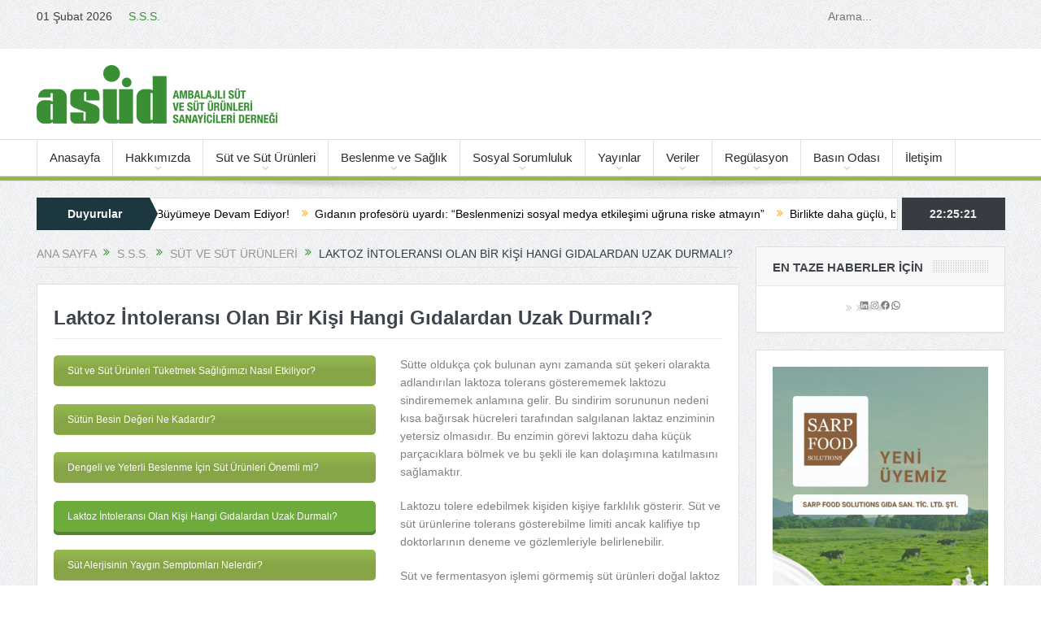

--- FILE ---
content_type: text/html; charset=UTF-8
request_url: https://www.asuder.org.tr/sss/sut-ve-sut-urunleri/laktoz-intoleransi-olan-bir-kisi-hangi-gidalardan-uzak-durmali/
body_size: 24962
content:
<!DOCTYPE html>
<!--[if lt IE 7]>      <html class="no-js lt-ie9 lt-ie8 lt-ie7" lang="tr"> <![endif]-->
<!--[if IE 7]>         <html class="no-js lt-ie9 lt-ie8" lang="tr"> <![endif]-->
<!--[if IE 8]>         <html class="no-js lt-ie9" lang="tr"> <![endif]-->
<!--[if gt IE 8]><!--> <html class="no-js" lang="tr"> <!--<![endif]-->
    <head>
<script>
  (function(i,s,o,g,r,a,m){i['GoogleAnalyticsObject']=r;i[r]=i[r]||function(){
  (i[r].q=i[r].q||[]).push(arguments)},i[r].l=1*new Date();a=s.createElement(o),
  m=s.getElementsByTagName(o)[0];a.async=1;a.src=g;m.parentNode.insertBefore(a,m)
  })(window,document,'script','https://www.google-analytics.com/analytics.js','ga');

  ga('create', 'UA-53924152-2', 'auto');
  ga('send', 'pageview');
 
</script>
	<meta charset="UTF-8" />
        <meta http-equiv="X-UA-Compatible" content="IE=edge,chrome=1">
	<title>Laktoz İntoleransı Olan Bir Kişi Hangi Gıdalardan Uzak Durmalı? | Ambalajlı Süt ve Süt Ürünleri Sanayicileri Derneği</title>
	<link rel="profile" href="http://gmpg.org/xfn/11">
	<link rel="pingback" href="https://www.asuder.org.tr/xmlrpc.php">
<meta property="og:image" content=""/>
    <meta property="og:image:width" content="800" /> 
    <meta property="og:image:height" content="600" />

<meta property="og:title" content="Laktoz İntoleransı Olan Bir Kişi Hangi Gıdalardan Uzak Durmalı?"/>
<meta property="og:type" content="article"/>
<meta property="og:description" content=""/>
<meta property="og:url" content="https://www.asuder.org.tr/sss/sut-ve-sut-urunleri/laktoz-intoleransi-olan-bir-kisi-hangi-gidalardan-uzak-durmali/"/>
<meta property="og:site_name" content="Ambalajlı Süt ve Süt Ürünleri Sanayicileri Derneği"/>

<meta name="viewport" content="width=device-width, initial-scale=1, maximum-scale=1">
<link rel="shortcut icon" href="" />
<link rel="apple-touch-icon" href="https://www.asuder.org.tr/wp-content/themes/goodnews5/apple-touch-icon-precomposed.png" />

<link rel="pingback" href="https://www.asuder.org.tr/xmlrpc.php" />
        <!--[if lt IE 9]>
	<script src="https://www.asuder.org.tr/wp-content/themes/goodnews5/framework/helpers/js/html5.js"></script>
	<script src="https://www.asuder.org.tr/wp-content/themes/goodnews5/framework/helpers/js/IE9.js"></script>
	<![endif]-->
			    <!-- PVC Template -->
    <script type="text/template" id="pvc-stats-view-template">
    <i class="pvc-stats-icon medium" aria-hidden="true"><svg aria-hidden="true" focusable="false" data-prefix="far" data-icon="chart-bar" role="img" xmlns="http://www.w3.org/2000/svg" viewBox="0 0 512 512" class="svg-inline--fa fa-chart-bar fa-w-16 fa-2x"><path fill="currentColor" d="M396.8 352h22.4c6.4 0 12.8-6.4 12.8-12.8V108.8c0-6.4-6.4-12.8-12.8-12.8h-22.4c-6.4 0-12.8 6.4-12.8 12.8v230.4c0 6.4 6.4 12.8 12.8 12.8zm-192 0h22.4c6.4 0 12.8-6.4 12.8-12.8V140.8c0-6.4-6.4-12.8-12.8-12.8h-22.4c-6.4 0-12.8 6.4-12.8 12.8v198.4c0 6.4 6.4 12.8 12.8 12.8zm96 0h22.4c6.4 0 12.8-6.4 12.8-12.8V204.8c0-6.4-6.4-12.8-12.8-12.8h-22.4c-6.4 0-12.8 6.4-12.8 12.8v134.4c0 6.4 6.4 12.8 12.8 12.8zM496 400H48V80c0-8.84-7.16-16-16-16H16C7.16 64 0 71.16 0 80v336c0 17.67 14.33 32 32 32h464c8.84 0 16-7.16 16-16v-16c0-8.84-7.16-16-16-16zm-387.2-48h22.4c6.4 0 12.8-6.4 12.8-12.8v-70.4c0-6.4-6.4-12.8-12.8-12.8h-22.4c-6.4 0-12.8 6.4-12.8 12.8v70.4c0 6.4 6.4 12.8 12.8 12.8z" class=""></path></svg></i> 
	 <%= total_view %> total views	<% if ( today_view > 0 ) { %>
		<span class="views_today">,  <%= today_view %> views today</span>
	<% } %>
	</span>
	</script>
		    <meta name='robots' content='max-image-preview:large' />
<link rel="alternate" type="application/rss+xml" title="Ambalajlı Süt ve Süt Ürünleri Sanayicileri Derneği &raquo; akışı" href="https://www.asuder.org.tr/feed/" />
<link rel="alternate" type="application/rss+xml" title="Ambalajlı Süt ve Süt Ürünleri Sanayicileri Derneği &raquo; yorum akışı" href="https://www.asuder.org.tr/comments/feed/" />
<link rel="alternate" title="oEmbed (JSON)" type="application/json+oembed" href="https://www.asuder.org.tr/wp-json/oembed/1.0/embed?url=https%3A%2F%2Fwww.asuder.org.tr%2Fsss%2Fsut-ve-sut-urunleri%2Flaktoz-intoleransi-olan-bir-kisi-hangi-gidalardan-uzak-durmali%2F" />
<link rel="alternate" title="oEmbed (XML)" type="text/xml+oembed" href="https://www.asuder.org.tr/wp-json/oembed/1.0/embed?url=https%3A%2F%2Fwww.asuder.org.tr%2Fsss%2Fsut-ve-sut-urunleri%2Flaktoz-intoleransi-olan-bir-kisi-hangi-gidalardan-uzak-durmali%2F&#038;format=xml" />
<style id='wp-img-auto-sizes-contain-inline-css' type='text/css'>
img:is([sizes=auto i],[sizes^="auto," i]){contain-intrinsic-size:3000px 1500px}
/*# sourceURL=wp-img-auto-sizes-contain-inline-css */
</style>
<style id='wp-emoji-styles-inline-css' type='text/css'>

	img.wp-smiley, img.emoji {
		display: inline !important;
		border: none !important;
		box-shadow: none !important;
		height: 1em !important;
		width: 1em !important;
		margin: 0 0.07em !important;
		vertical-align: -0.1em !important;
		background: none !important;
		padding: 0 !important;
	}
/*# sourceURL=wp-emoji-styles-inline-css */
</style>
<style id='wp-block-library-inline-css' type='text/css'>
:root{--wp-block-synced-color:#7a00df;--wp-block-synced-color--rgb:122,0,223;--wp-bound-block-color:var(--wp-block-synced-color);--wp-editor-canvas-background:#ddd;--wp-admin-theme-color:#007cba;--wp-admin-theme-color--rgb:0,124,186;--wp-admin-theme-color-darker-10:#006ba1;--wp-admin-theme-color-darker-10--rgb:0,107,160.5;--wp-admin-theme-color-darker-20:#005a87;--wp-admin-theme-color-darker-20--rgb:0,90,135;--wp-admin-border-width-focus:2px}@media (min-resolution:192dpi){:root{--wp-admin-border-width-focus:1.5px}}.wp-element-button{cursor:pointer}:root .has-very-light-gray-background-color{background-color:#eee}:root .has-very-dark-gray-background-color{background-color:#313131}:root .has-very-light-gray-color{color:#eee}:root .has-very-dark-gray-color{color:#313131}:root .has-vivid-green-cyan-to-vivid-cyan-blue-gradient-background{background:linear-gradient(135deg,#00d084,#0693e3)}:root .has-purple-crush-gradient-background{background:linear-gradient(135deg,#34e2e4,#4721fb 50%,#ab1dfe)}:root .has-hazy-dawn-gradient-background{background:linear-gradient(135deg,#faaca8,#dad0ec)}:root .has-subdued-olive-gradient-background{background:linear-gradient(135deg,#fafae1,#67a671)}:root .has-atomic-cream-gradient-background{background:linear-gradient(135deg,#fdd79a,#004a59)}:root .has-nightshade-gradient-background{background:linear-gradient(135deg,#330968,#31cdcf)}:root .has-midnight-gradient-background{background:linear-gradient(135deg,#020381,#2874fc)}:root{--wp--preset--font-size--normal:16px;--wp--preset--font-size--huge:42px}.has-regular-font-size{font-size:1em}.has-larger-font-size{font-size:2.625em}.has-normal-font-size{font-size:var(--wp--preset--font-size--normal)}.has-huge-font-size{font-size:var(--wp--preset--font-size--huge)}.has-text-align-center{text-align:center}.has-text-align-left{text-align:left}.has-text-align-right{text-align:right}.has-fit-text{white-space:nowrap!important}#end-resizable-editor-section{display:none}.aligncenter{clear:both}.items-justified-left{justify-content:flex-start}.items-justified-center{justify-content:center}.items-justified-right{justify-content:flex-end}.items-justified-space-between{justify-content:space-between}.screen-reader-text{border:0;clip-path:inset(50%);height:1px;margin:-1px;overflow:hidden;padding:0;position:absolute;width:1px;word-wrap:normal!important}.screen-reader-text:focus{background-color:#ddd;clip-path:none;color:#444;display:block;font-size:1em;height:auto;left:5px;line-height:normal;padding:15px 23px 14px;text-decoration:none;top:5px;width:auto;z-index:100000}html :where(.has-border-color){border-style:solid}html :where([style*=border-top-color]){border-top-style:solid}html :where([style*=border-right-color]){border-right-style:solid}html :where([style*=border-bottom-color]){border-bottom-style:solid}html :where([style*=border-left-color]){border-left-style:solid}html :where([style*=border-width]){border-style:solid}html :where([style*=border-top-width]){border-top-style:solid}html :where([style*=border-right-width]){border-right-style:solid}html :where([style*=border-bottom-width]){border-bottom-style:solid}html :where([style*=border-left-width]){border-left-style:solid}html :where(img[class*=wp-image-]){height:auto;max-width:100%}:where(figure){margin:0 0 1em}html :where(.is-position-sticky){--wp-admin--admin-bar--position-offset:var(--wp-admin--admin-bar--height,0px)}@media screen and (max-width:600px){html :where(.is-position-sticky){--wp-admin--admin-bar--position-offset:0px}}

/*# sourceURL=wp-block-library-inline-css */
</style><style id='wp-block-heading-inline-css' type='text/css'>
h1:where(.wp-block-heading).has-background,h2:where(.wp-block-heading).has-background,h3:where(.wp-block-heading).has-background,h4:where(.wp-block-heading).has-background,h5:where(.wp-block-heading).has-background,h6:where(.wp-block-heading).has-background{padding:1.25em 2.375em}h1.has-text-align-left[style*=writing-mode]:where([style*=vertical-lr]),h1.has-text-align-right[style*=writing-mode]:where([style*=vertical-rl]),h2.has-text-align-left[style*=writing-mode]:where([style*=vertical-lr]),h2.has-text-align-right[style*=writing-mode]:where([style*=vertical-rl]),h3.has-text-align-left[style*=writing-mode]:where([style*=vertical-lr]),h3.has-text-align-right[style*=writing-mode]:where([style*=vertical-rl]),h4.has-text-align-left[style*=writing-mode]:where([style*=vertical-lr]),h4.has-text-align-right[style*=writing-mode]:where([style*=vertical-rl]),h5.has-text-align-left[style*=writing-mode]:where([style*=vertical-lr]),h5.has-text-align-right[style*=writing-mode]:where([style*=vertical-rl]),h6.has-text-align-left[style*=writing-mode]:where([style*=vertical-lr]),h6.has-text-align-right[style*=writing-mode]:where([style*=vertical-rl]){rotate:180deg}
/*# sourceURL=https://www.asuder.org.tr/wp-includes/blocks/heading/style.min.css */
</style>
<style id='wp-block-image-inline-css' type='text/css'>
.wp-block-image>a,.wp-block-image>figure>a{display:inline-block}.wp-block-image img{box-sizing:border-box;height:auto;max-width:100%;vertical-align:bottom}@media not (prefers-reduced-motion){.wp-block-image img.hide{visibility:hidden}.wp-block-image img.show{animation:show-content-image .4s}}.wp-block-image[style*=border-radius] img,.wp-block-image[style*=border-radius]>a{border-radius:inherit}.wp-block-image.has-custom-border img{box-sizing:border-box}.wp-block-image.aligncenter{text-align:center}.wp-block-image.alignfull>a,.wp-block-image.alignwide>a{width:100%}.wp-block-image.alignfull img,.wp-block-image.alignwide img{height:auto;width:100%}.wp-block-image .aligncenter,.wp-block-image .alignleft,.wp-block-image .alignright,.wp-block-image.aligncenter,.wp-block-image.alignleft,.wp-block-image.alignright{display:table}.wp-block-image .aligncenter>figcaption,.wp-block-image .alignleft>figcaption,.wp-block-image .alignright>figcaption,.wp-block-image.aligncenter>figcaption,.wp-block-image.alignleft>figcaption,.wp-block-image.alignright>figcaption{caption-side:bottom;display:table-caption}.wp-block-image .alignleft{float:left;margin:.5em 1em .5em 0}.wp-block-image .alignright{float:right;margin:.5em 0 .5em 1em}.wp-block-image .aligncenter{margin-left:auto;margin-right:auto}.wp-block-image :where(figcaption){margin-bottom:1em;margin-top:.5em}.wp-block-image.is-style-circle-mask img{border-radius:9999px}@supports ((-webkit-mask-image:none) or (mask-image:none)) or (-webkit-mask-image:none){.wp-block-image.is-style-circle-mask img{border-radius:0;-webkit-mask-image:url('data:image/svg+xml;utf8,<svg viewBox="0 0 100 100" xmlns="http://www.w3.org/2000/svg"><circle cx="50" cy="50" r="50"/></svg>');mask-image:url('data:image/svg+xml;utf8,<svg viewBox="0 0 100 100" xmlns="http://www.w3.org/2000/svg"><circle cx="50" cy="50" r="50"/></svg>');mask-mode:alpha;-webkit-mask-position:center;mask-position:center;-webkit-mask-repeat:no-repeat;mask-repeat:no-repeat;-webkit-mask-size:contain;mask-size:contain}}:root :where(.wp-block-image.is-style-rounded img,.wp-block-image .is-style-rounded img){border-radius:9999px}.wp-block-image figure{margin:0}.wp-lightbox-container{display:flex;flex-direction:column;position:relative}.wp-lightbox-container img{cursor:zoom-in}.wp-lightbox-container img:hover+button{opacity:1}.wp-lightbox-container button{align-items:center;backdrop-filter:blur(16px) saturate(180%);background-color:#5a5a5a40;border:none;border-radius:4px;cursor:zoom-in;display:flex;height:20px;justify-content:center;opacity:0;padding:0;position:absolute;right:16px;text-align:center;top:16px;width:20px;z-index:100}@media not (prefers-reduced-motion){.wp-lightbox-container button{transition:opacity .2s ease}}.wp-lightbox-container button:focus-visible{outline:3px auto #5a5a5a40;outline:3px auto -webkit-focus-ring-color;outline-offset:3px}.wp-lightbox-container button:hover{cursor:pointer;opacity:1}.wp-lightbox-container button:focus{opacity:1}.wp-lightbox-container button:focus,.wp-lightbox-container button:hover,.wp-lightbox-container button:not(:hover):not(:active):not(.has-background){background-color:#5a5a5a40;border:none}.wp-lightbox-overlay{box-sizing:border-box;cursor:zoom-out;height:100vh;left:0;overflow:hidden;position:fixed;top:0;visibility:hidden;width:100%;z-index:100000}.wp-lightbox-overlay .close-button{align-items:center;cursor:pointer;display:flex;justify-content:center;min-height:40px;min-width:40px;padding:0;position:absolute;right:calc(env(safe-area-inset-right) + 16px);top:calc(env(safe-area-inset-top) + 16px);z-index:5000000}.wp-lightbox-overlay .close-button:focus,.wp-lightbox-overlay .close-button:hover,.wp-lightbox-overlay .close-button:not(:hover):not(:active):not(.has-background){background:none;border:none}.wp-lightbox-overlay .lightbox-image-container{height:var(--wp--lightbox-container-height);left:50%;overflow:hidden;position:absolute;top:50%;transform:translate(-50%,-50%);transform-origin:top left;width:var(--wp--lightbox-container-width);z-index:9999999999}.wp-lightbox-overlay .wp-block-image{align-items:center;box-sizing:border-box;display:flex;height:100%;justify-content:center;margin:0;position:relative;transform-origin:0 0;width:100%;z-index:3000000}.wp-lightbox-overlay .wp-block-image img{height:var(--wp--lightbox-image-height);min-height:var(--wp--lightbox-image-height);min-width:var(--wp--lightbox-image-width);width:var(--wp--lightbox-image-width)}.wp-lightbox-overlay .wp-block-image figcaption{display:none}.wp-lightbox-overlay button{background:none;border:none}.wp-lightbox-overlay .scrim{background-color:#fff;height:100%;opacity:.9;position:absolute;width:100%;z-index:2000000}.wp-lightbox-overlay.active{visibility:visible}@media not (prefers-reduced-motion){.wp-lightbox-overlay.active{animation:turn-on-visibility .25s both}.wp-lightbox-overlay.active img{animation:turn-on-visibility .35s both}.wp-lightbox-overlay.show-closing-animation:not(.active){animation:turn-off-visibility .35s both}.wp-lightbox-overlay.show-closing-animation:not(.active) img{animation:turn-off-visibility .25s both}.wp-lightbox-overlay.zoom.active{animation:none;opacity:1;visibility:visible}.wp-lightbox-overlay.zoom.active .lightbox-image-container{animation:lightbox-zoom-in .4s}.wp-lightbox-overlay.zoom.active .lightbox-image-container img{animation:none}.wp-lightbox-overlay.zoom.active .scrim{animation:turn-on-visibility .4s forwards}.wp-lightbox-overlay.zoom.show-closing-animation:not(.active){animation:none}.wp-lightbox-overlay.zoom.show-closing-animation:not(.active) .lightbox-image-container{animation:lightbox-zoom-out .4s}.wp-lightbox-overlay.zoom.show-closing-animation:not(.active) .lightbox-image-container img{animation:none}.wp-lightbox-overlay.zoom.show-closing-animation:not(.active) .scrim{animation:turn-off-visibility .4s forwards}}@keyframes show-content-image{0%{visibility:hidden}99%{visibility:hidden}to{visibility:visible}}@keyframes turn-on-visibility{0%{opacity:0}to{opacity:1}}@keyframes turn-off-visibility{0%{opacity:1;visibility:visible}99%{opacity:0;visibility:visible}to{opacity:0;visibility:hidden}}@keyframes lightbox-zoom-in{0%{transform:translate(calc((-100vw + var(--wp--lightbox-scrollbar-width))/2 + var(--wp--lightbox-initial-left-position)),calc(-50vh + var(--wp--lightbox-initial-top-position))) scale(var(--wp--lightbox-scale))}to{transform:translate(-50%,-50%) scale(1)}}@keyframes lightbox-zoom-out{0%{transform:translate(-50%,-50%) scale(1);visibility:visible}99%{visibility:visible}to{transform:translate(calc((-100vw + var(--wp--lightbox-scrollbar-width))/2 + var(--wp--lightbox-initial-left-position)),calc(-50vh + var(--wp--lightbox-initial-top-position))) scale(var(--wp--lightbox-scale));visibility:hidden}}
/*# sourceURL=https://www.asuder.org.tr/wp-includes/blocks/image/style.min.css */
</style>
<style id='wp-block-group-inline-css' type='text/css'>
.wp-block-group{box-sizing:border-box}:where(.wp-block-group.wp-block-group-is-layout-constrained){position:relative}
/*# sourceURL=https://www.asuder.org.tr/wp-includes/blocks/group/style.min.css */
</style>
<style id='wp-block-social-links-inline-css' type='text/css'>
.wp-block-social-links{background:none;box-sizing:border-box;margin-left:0;padding-left:0;padding-right:0;text-indent:0}.wp-block-social-links .wp-social-link a,.wp-block-social-links .wp-social-link a:hover{border-bottom:0;box-shadow:none;text-decoration:none}.wp-block-social-links .wp-social-link svg{height:1em;width:1em}.wp-block-social-links .wp-social-link span:not(.screen-reader-text){font-size:.65em;margin-left:.5em;margin-right:.5em}.wp-block-social-links.has-small-icon-size{font-size:16px}.wp-block-social-links,.wp-block-social-links.has-normal-icon-size{font-size:24px}.wp-block-social-links.has-large-icon-size{font-size:36px}.wp-block-social-links.has-huge-icon-size{font-size:48px}.wp-block-social-links.aligncenter{display:flex;justify-content:center}.wp-block-social-links.alignright{justify-content:flex-end}.wp-block-social-link{border-radius:9999px;display:block}@media not (prefers-reduced-motion){.wp-block-social-link{transition:transform .1s ease}}.wp-block-social-link{height:auto}.wp-block-social-link a{align-items:center;display:flex;line-height:0}.wp-block-social-link:hover{transform:scale(1.1)}.wp-block-social-links .wp-block-social-link.wp-social-link{display:inline-block;margin:0;padding:0}.wp-block-social-links .wp-block-social-link.wp-social-link .wp-block-social-link-anchor,.wp-block-social-links .wp-block-social-link.wp-social-link .wp-block-social-link-anchor svg,.wp-block-social-links .wp-block-social-link.wp-social-link .wp-block-social-link-anchor:active,.wp-block-social-links .wp-block-social-link.wp-social-link .wp-block-social-link-anchor:hover,.wp-block-social-links .wp-block-social-link.wp-social-link .wp-block-social-link-anchor:visited{color:currentColor;fill:currentColor}:where(.wp-block-social-links:not(.is-style-logos-only)) .wp-social-link{background-color:#f0f0f0;color:#444}:where(.wp-block-social-links:not(.is-style-logos-only)) .wp-social-link-amazon{background-color:#f90;color:#fff}:where(.wp-block-social-links:not(.is-style-logos-only)) .wp-social-link-bandcamp{background-color:#1ea0c3;color:#fff}:where(.wp-block-social-links:not(.is-style-logos-only)) .wp-social-link-behance{background-color:#0757fe;color:#fff}:where(.wp-block-social-links:not(.is-style-logos-only)) .wp-social-link-bluesky{background-color:#0a7aff;color:#fff}:where(.wp-block-social-links:not(.is-style-logos-only)) .wp-social-link-codepen{background-color:#1e1f26;color:#fff}:where(.wp-block-social-links:not(.is-style-logos-only)) .wp-social-link-deviantart{background-color:#02e49b;color:#fff}:where(.wp-block-social-links:not(.is-style-logos-only)) .wp-social-link-discord{background-color:#5865f2;color:#fff}:where(.wp-block-social-links:not(.is-style-logos-only)) .wp-social-link-dribbble{background-color:#e94c89;color:#fff}:where(.wp-block-social-links:not(.is-style-logos-only)) .wp-social-link-dropbox{background-color:#4280ff;color:#fff}:where(.wp-block-social-links:not(.is-style-logos-only)) .wp-social-link-etsy{background-color:#f45800;color:#fff}:where(.wp-block-social-links:not(.is-style-logos-only)) .wp-social-link-facebook{background-color:#0866ff;color:#fff}:where(.wp-block-social-links:not(.is-style-logos-only)) .wp-social-link-fivehundredpx{background-color:#000;color:#fff}:where(.wp-block-social-links:not(.is-style-logos-only)) .wp-social-link-flickr{background-color:#0461dd;color:#fff}:where(.wp-block-social-links:not(.is-style-logos-only)) .wp-social-link-foursquare{background-color:#e65678;color:#fff}:where(.wp-block-social-links:not(.is-style-logos-only)) .wp-social-link-github{background-color:#24292d;color:#fff}:where(.wp-block-social-links:not(.is-style-logos-only)) .wp-social-link-goodreads{background-color:#eceadd;color:#382110}:where(.wp-block-social-links:not(.is-style-logos-only)) .wp-social-link-google{background-color:#ea4434;color:#fff}:where(.wp-block-social-links:not(.is-style-logos-only)) .wp-social-link-gravatar{background-color:#1d4fc4;color:#fff}:where(.wp-block-social-links:not(.is-style-logos-only)) .wp-social-link-instagram{background-color:#f00075;color:#fff}:where(.wp-block-social-links:not(.is-style-logos-only)) .wp-social-link-lastfm{background-color:#e21b24;color:#fff}:where(.wp-block-social-links:not(.is-style-logos-only)) .wp-social-link-linkedin{background-color:#0d66c2;color:#fff}:where(.wp-block-social-links:not(.is-style-logos-only)) .wp-social-link-mastodon{background-color:#3288d4;color:#fff}:where(.wp-block-social-links:not(.is-style-logos-only)) .wp-social-link-medium{background-color:#000;color:#fff}:where(.wp-block-social-links:not(.is-style-logos-only)) .wp-social-link-meetup{background-color:#f6405f;color:#fff}:where(.wp-block-social-links:not(.is-style-logos-only)) .wp-social-link-patreon{background-color:#000;color:#fff}:where(.wp-block-social-links:not(.is-style-logos-only)) .wp-social-link-pinterest{background-color:#e60122;color:#fff}:where(.wp-block-social-links:not(.is-style-logos-only)) .wp-social-link-pocket{background-color:#ef4155;color:#fff}:where(.wp-block-social-links:not(.is-style-logos-only)) .wp-social-link-reddit{background-color:#ff4500;color:#fff}:where(.wp-block-social-links:not(.is-style-logos-only)) .wp-social-link-skype{background-color:#0478d7;color:#fff}:where(.wp-block-social-links:not(.is-style-logos-only)) .wp-social-link-snapchat{background-color:#fefc00;color:#fff;stroke:#000}:where(.wp-block-social-links:not(.is-style-logos-only)) .wp-social-link-soundcloud{background-color:#ff5600;color:#fff}:where(.wp-block-social-links:not(.is-style-logos-only)) .wp-social-link-spotify{background-color:#1bd760;color:#fff}:where(.wp-block-social-links:not(.is-style-logos-only)) .wp-social-link-telegram{background-color:#2aabee;color:#fff}:where(.wp-block-social-links:not(.is-style-logos-only)) .wp-social-link-threads{background-color:#000;color:#fff}:where(.wp-block-social-links:not(.is-style-logos-only)) .wp-social-link-tiktok{background-color:#000;color:#fff}:where(.wp-block-social-links:not(.is-style-logos-only)) .wp-social-link-tumblr{background-color:#011835;color:#fff}:where(.wp-block-social-links:not(.is-style-logos-only)) .wp-social-link-twitch{background-color:#6440a4;color:#fff}:where(.wp-block-social-links:not(.is-style-logos-only)) .wp-social-link-twitter{background-color:#1da1f2;color:#fff}:where(.wp-block-social-links:not(.is-style-logos-only)) .wp-social-link-vimeo{background-color:#1eb7ea;color:#fff}:where(.wp-block-social-links:not(.is-style-logos-only)) .wp-social-link-vk{background-color:#4680c2;color:#fff}:where(.wp-block-social-links:not(.is-style-logos-only)) .wp-social-link-wordpress{background-color:#3499cd;color:#fff}:where(.wp-block-social-links:not(.is-style-logos-only)) .wp-social-link-whatsapp{background-color:#25d366;color:#fff}:where(.wp-block-social-links:not(.is-style-logos-only)) .wp-social-link-x{background-color:#000;color:#fff}:where(.wp-block-social-links:not(.is-style-logos-only)) .wp-social-link-yelp{background-color:#d32422;color:#fff}:where(.wp-block-social-links:not(.is-style-logos-only)) .wp-social-link-youtube{background-color:red;color:#fff}:where(.wp-block-social-links.is-style-logos-only) .wp-social-link{background:none}:where(.wp-block-social-links.is-style-logos-only) .wp-social-link svg{height:1.25em;width:1.25em}:where(.wp-block-social-links.is-style-logos-only) .wp-social-link-amazon{color:#f90}:where(.wp-block-social-links.is-style-logos-only) .wp-social-link-bandcamp{color:#1ea0c3}:where(.wp-block-social-links.is-style-logos-only) .wp-social-link-behance{color:#0757fe}:where(.wp-block-social-links.is-style-logos-only) .wp-social-link-bluesky{color:#0a7aff}:where(.wp-block-social-links.is-style-logos-only) .wp-social-link-codepen{color:#1e1f26}:where(.wp-block-social-links.is-style-logos-only) .wp-social-link-deviantart{color:#02e49b}:where(.wp-block-social-links.is-style-logos-only) .wp-social-link-discord{color:#5865f2}:where(.wp-block-social-links.is-style-logos-only) .wp-social-link-dribbble{color:#e94c89}:where(.wp-block-social-links.is-style-logos-only) .wp-social-link-dropbox{color:#4280ff}:where(.wp-block-social-links.is-style-logos-only) .wp-social-link-etsy{color:#f45800}:where(.wp-block-social-links.is-style-logos-only) .wp-social-link-facebook{color:#0866ff}:where(.wp-block-social-links.is-style-logos-only) .wp-social-link-fivehundredpx{color:#000}:where(.wp-block-social-links.is-style-logos-only) .wp-social-link-flickr{color:#0461dd}:where(.wp-block-social-links.is-style-logos-only) .wp-social-link-foursquare{color:#e65678}:where(.wp-block-social-links.is-style-logos-only) .wp-social-link-github{color:#24292d}:where(.wp-block-social-links.is-style-logos-only) .wp-social-link-goodreads{color:#382110}:where(.wp-block-social-links.is-style-logos-only) .wp-social-link-google{color:#ea4434}:where(.wp-block-social-links.is-style-logos-only) .wp-social-link-gravatar{color:#1d4fc4}:where(.wp-block-social-links.is-style-logos-only) .wp-social-link-instagram{color:#f00075}:where(.wp-block-social-links.is-style-logos-only) .wp-social-link-lastfm{color:#e21b24}:where(.wp-block-social-links.is-style-logos-only) .wp-social-link-linkedin{color:#0d66c2}:where(.wp-block-social-links.is-style-logos-only) .wp-social-link-mastodon{color:#3288d4}:where(.wp-block-social-links.is-style-logos-only) .wp-social-link-medium{color:#000}:where(.wp-block-social-links.is-style-logos-only) .wp-social-link-meetup{color:#f6405f}:where(.wp-block-social-links.is-style-logos-only) .wp-social-link-patreon{color:#000}:where(.wp-block-social-links.is-style-logos-only) .wp-social-link-pinterest{color:#e60122}:where(.wp-block-social-links.is-style-logos-only) .wp-social-link-pocket{color:#ef4155}:where(.wp-block-social-links.is-style-logos-only) .wp-social-link-reddit{color:#ff4500}:where(.wp-block-social-links.is-style-logos-only) .wp-social-link-skype{color:#0478d7}:where(.wp-block-social-links.is-style-logos-only) .wp-social-link-snapchat{color:#fff;stroke:#000}:where(.wp-block-social-links.is-style-logos-only) .wp-social-link-soundcloud{color:#ff5600}:where(.wp-block-social-links.is-style-logos-only) .wp-social-link-spotify{color:#1bd760}:where(.wp-block-social-links.is-style-logos-only) .wp-social-link-telegram{color:#2aabee}:where(.wp-block-social-links.is-style-logos-only) .wp-social-link-threads{color:#000}:where(.wp-block-social-links.is-style-logos-only) .wp-social-link-tiktok{color:#000}:where(.wp-block-social-links.is-style-logos-only) .wp-social-link-tumblr{color:#011835}:where(.wp-block-social-links.is-style-logos-only) .wp-social-link-twitch{color:#6440a4}:where(.wp-block-social-links.is-style-logos-only) .wp-social-link-twitter{color:#1da1f2}:where(.wp-block-social-links.is-style-logos-only) .wp-social-link-vimeo{color:#1eb7ea}:where(.wp-block-social-links.is-style-logos-only) .wp-social-link-vk{color:#4680c2}:where(.wp-block-social-links.is-style-logos-only) .wp-social-link-whatsapp{color:#25d366}:where(.wp-block-social-links.is-style-logos-only) .wp-social-link-wordpress{color:#3499cd}:where(.wp-block-social-links.is-style-logos-only) .wp-social-link-x{color:#000}:where(.wp-block-social-links.is-style-logos-only) .wp-social-link-yelp{color:#d32422}:where(.wp-block-social-links.is-style-logos-only) .wp-social-link-youtube{color:red}.wp-block-social-links.is-style-pill-shape .wp-social-link{width:auto}:root :where(.wp-block-social-links .wp-social-link a){padding:.25em}:root :where(.wp-block-social-links.is-style-logos-only .wp-social-link a){padding:0}:root :where(.wp-block-social-links.is-style-pill-shape .wp-social-link a){padding-left:.6666666667em;padding-right:.6666666667em}.wp-block-social-links:not(.has-icon-color):not(.has-icon-background-color) .wp-social-link-snapchat .wp-block-social-link-label{color:#000}
/*# sourceURL=https://www.asuder.org.tr/wp-includes/blocks/social-links/style.min.css */
</style>
<style id='global-styles-inline-css' type='text/css'>
:root{--wp--preset--aspect-ratio--square: 1;--wp--preset--aspect-ratio--4-3: 4/3;--wp--preset--aspect-ratio--3-4: 3/4;--wp--preset--aspect-ratio--3-2: 3/2;--wp--preset--aspect-ratio--2-3: 2/3;--wp--preset--aspect-ratio--16-9: 16/9;--wp--preset--aspect-ratio--9-16: 9/16;--wp--preset--color--black: #000000;--wp--preset--color--cyan-bluish-gray: #abb8c3;--wp--preset--color--white: #ffffff;--wp--preset--color--pale-pink: #f78da7;--wp--preset--color--vivid-red: #cf2e2e;--wp--preset--color--luminous-vivid-orange: #ff6900;--wp--preset--color--luminous-vivid-amber: #fcb900;--wp--preset--color--light-green-cyan: #7bdcb5;--wp--preset--color--vivid-green-cyan: #00d084;--wp--preset--color--pale-cyan-blue: #8ed1fc;--wp--preset--color--vivid-cyan-blue: #0693e3;--wp--preset--color--vivid-purple: #9b51e0;--wp--preset--gradient--vivid-cyan-blue-to-vivid-purple: linear-gradient(135deg,rgb(6,147,227) 0%,rgb(155,81,224) 100%);--wp--preset--gradient--light-green-cyan-to-vivid-green-cyan: linear-gradient(135deg,rgb(122,220,180) 0%,rgb(0,208,130) 100%);--wp--preset--gradient--luminous-vivid-amber-to-luminous-vivid-orange: linear-gradient(135deg,rgb(252,185,0) 0%,rgb(255,105,0) 100%);--wp--preset--gradient--luminous-vivid-orange-to-vivid-red: linear-gradient(135deg,rgb(255,105,0) 0%,rgb(207,46,46) 100%);--wp--preset--gradient--very-light-gray-to-cyan-bluish-gray: linear-gradient(135deg,rgb(238,238,238) 0%,rgb(169,184,195) 100%);--wp--preset--gradient--cool-to-warm-spectrum: linear-gradient(135deg,rgb(74,234,220) 0%,rgb(151,120,209) 20%,rgb(207,42,186) 40%,rgb(238,44,130) 60%,rgb(251,105,98) 80%,rgb(254,248,76) 100%);--wp--preset--gradient--blush-light-purple: linear-gradient(135deg,rgb(255,206,236) 0%,rgb(152,150,240) 100%);--wp--preset--gradient--blush-bordeaux: linear-gradient(135deg,rgb(254,205,165) 0%,rgb(254,45,45) 50%,rgb(107,0,62) 100%);--wp--preset--gradient--luminous-dusk: linear-gradient(135deg,rgb(255,203,112) 0%,rgb(199,81,192) 50%,rgb(65,88,208) 100%);--wp--preset--gradient--pale-ocean: linear-gradient(135deg,rgb(255,245,203) 0%,rgb(182,227,212) 50%,rgb(51,167,181) 100%);--wp--preset--gradient--electric-grass: linear-gradient(135deg,rgb(202,248,128) 0%,rgb(113,206,126) 100%);--wp--preset--gradient--midnight: linear-gradient(135deg,rgb(2,3,129) 0%,rgb(40,116,252) 100%);--wp--preset--font-size--small: 13px;--wp--preset--font-size--medium: 20px;--wp--preset--font-size--large: 36px;--wp--preset--font-size--x-large: 42px;--wp--preset--spacing--20: 0.44rem;--wp--preset--spacing--30: 0.67rem;--wp--preset--spacing--40: 1rem;--wp--preset--spacing--50: 1.5rem;--wp--preset--spacing--60: 2.25rem;--wp--preset--spacing--70: 3.38rem;--wp--preset--spacing--80: 5.06rem;--wp--preset--shadow--natural: 6px 6px 9px rgba(0, 0, 0, 0.2);--wp--preset--shadow--deep: 12px 12px 50px rgba(0, 0, 0, 0.4);--wp--preset--shadow--sharp: 6px 6px 0px rgba(0, 0, 0, 0.2);--wp--preset--shadow--outlined: 6px 6px 0px -3px rgb(255, 255, 255), 6px 6px rgb(0, 0, 0);--wp--preset--shadow--crisp: 6px 6px 0px rgb(0, 0, 0);}:where(.is-layout-flex){gap: 0.5em;}:where(.is-layout-grid){gap: 0.5em;}body .is-layout-flex{display: flex;}.is-layout-flex{flex-wrap: wrap;align-items: center;}.is-layout-flex > :is(*, div){margin: 0;}body .is-layout-grid{display: grid;}.is-layout-grid > :is(*, div){margin: 0;}:where(.wp-block-columns.is-layout-flex){gap: 2em;}:where(.wp-block-columns.is-layout-grid){gap: 2em;}:where(.wp-block-post-template.is-layout-flex){gap: 1.25em;}:where(.wp-block-post-template.is-layout-grid){gap: 1.25em;}.has-black-color{color: var(--wp--preset--color--black) !important;}.has-cyan-bluish-gray-color{color: var(--wp--preset--color--cyan-bluish-gray) !important;}.has-white-color{color: var(--wp--preset--color--white) !important;}.has-pale-pink-color{color: var(--wp--preset--color--pale-pink) !important;}.has-vivid-red-color{color: var(--wp--preset--color--vivid-red) !important;}.has-luminous-vivid-orange-color{color: var(--wp--preset--color--luminous-vivid-orange) !important;}.has-luminous-vivid-amber-color{color: var(--wp--preset--color--luminous-vivid-amber) !important;}.has-light-green-cyan-color{color: var(--wp--preset--color--light-green-cyan) !important;}.has-vivid-green-cyan-color{color: var(--wp--preset--color--vivid-green-cyan) !important;}.has-pale-cyan-blue-color{color: var(--wp--preset--color--pale-cyan-blue) !important;}.has-vivid-cyan-blue-color{color: var(--wp--preset--color--vivid-cyan-blue) !important;}.has-vivid-purple-color{color: var(--wp--preset--color--vivid-purple) !important;}.has-black-background-color{background-color: var(--wp--preset--color--black) !important;}.has-cyan-bluish-gray-background-color{background-color: var(--wp--preset--color--cyan-bluish-gray) !important;}.has-white-background-color{background-color: var(--wp--preset--color--white) !important;}.has-pale-pink-background-color{background-color: var(--wp--preset--color--pale-pink) !important;}.has-vivid-red-background-color{background-color: var(--wp--preset--color--vivid-red) !important;}.has-luminous-vivid-orange-background-color{background-color: var(--wp--preset--color--luminous-vivid-orange) !important;}.has-luminous-vivid-amber-background-color{background-color: var(--wp--preset--color--luminous-vivid-amber) !important;}.has-light-green-cyan-background-color{background-color: var(--wp--preset--color--light-green-cyan) !important;}.has-vivid-green-cyan-background-color{background-color: var(--wp--preset--color--vivid-green-cyan) !important;}.has-pale-cyan-blue-background-color{background-color: var(--wp--preset--color--pale-cyan-blue) !important;}.has-vivid-cyan-blue-background-color{background-color: var(--wp--preset--color--vivid-cyan-blue) !important;}.has-vivid-purple-background-color{background-color: var(--wp--preset--color--vivid-purple) !important;}.has-black-border-color{border-color: var(--wp--preset--color--black) !important;}.has-cyan-bluish-gray-border-color{border-color: var(--wp--preset--color--cyan-bluish-gray) !important;}.has-white-border-color{border-color: var(--wp--preset--color--white) !important;}.has-pale-pink-border-color{border-color: var(--wp--preset--color--pale-pink) !important;}.has-vivid-red-border-color{border-color: var(--wp--preset--color--vivid-red) !important;}.has-luminous-vivid-orange-border-color{border-color: var(--wp--preset--color--luminous-vivid-orange) !important;}.has-luminous-vivid-amber-border-color{border-color: var(--wp--preset--color--luminous-vivid-amber) !important;}.has-light-green-cyan-border-color{border-color: var(--wp--preset--color--light-green-cyan) !important;}.has-vivid-green-cyan-border-color{border-color: var(--wp--preset--color--vivid-green-cyan) !important;}.has-pale-cyan-blue-border-color{border-color: var(--wp--preset--color--pale-cyan-blue) !important;}.has-vivid-cyan-blue-border-color{border-color: var(--wp--preset--color--vivid-cyan-blue) !important;}.has-vivid-purple-border-color{border-color: var(--wp--preset--color--vivid-purple) !important;}.has-vivid-cyan-blue-to-vivid-purple-gradient-background{background: var(--wp--preset--gradient--vivid-cyan-blue-to-vivid-purple) !important;}.has-light-green-cyan-to-vivid-green-cyan-gradient-background{background: var(--wp--preset--gradient--light-green-cyan-to-vivid-green-cyan) !important;}.has-luminous-vivid-amber-to-luminous-vivid-orange-gradient-background{background: var(--wp--preset--gradient--luminous-vivid-amber-to-luminous-vivid-orange) !important;}.has-luminous-vivid-orange-to-vivid-red-gradient-background{background: var(--wp--preset--gradient--luminous-vivid-orange-to-vivid-red) !important;}.has-very-light-gray-to-cyan-bluish-gray-gradient-background{background: var(--wp--preset--gradient--very-light-gray-to-cyan-bluish-gray) !important;}.has-cool-to-warm-spectrum-gradient-background{background: var(--wp--preset--gradient--cool-to-warm-spectrum) !important;}.has-blush-light-purple-gradient-background{background: var(--wp--preset--gradient--blush-light-purple) !important;}.has-blush-bordeaux-gradient-background{background: var(--wp--preset--gradient--blush-bordeaux) !important;}.has-luminous-dusk-gradient-background{background: var(--wp--preset--gradient--luminous-dusk) !important;}.has-pale-ocean-gradient-background{background: var(--wp--preset--gradient--pale-ocean) !important;}.has-electric-grass-gradient-background{background: var(--wp--preset--gradient--electric-grass) !important;}.has-midnight-gradient-background{background: var(--wp--preset--gradient--midnight) !important;}.has-small-font-size{font-size: var(--wp--preset--font-size--small) !important;}.has-medium-font-size{font-size: var(--wp--preset--font-size--medium) !important;}.has-large-font-size{font-size: var(--wp--preset--font-size--large) !important;}.has-x-large-font-size{font-size: var(--wp--preset--font-size--x-large) !important;}
/*# sourceURL=global-styles-inline-css */
</style>

<style id='classic-theme-styles-inline-css' type='text/css'>
/*! This file is auto-generated */
.wp-block-button__link{color:#fff;background-color:#32373c;border-radius:9999px;box-shadow:none;text-decoration:none;padding:calc(.667em + 2px) calc(1.333em + 2px);font-size:1.125em}.wp-block-file__button{background:#32373c;color:#fff;text-decoration:none}
/*# sourceURL=/wp-includes/css/classic-themes.min.css */
</style>
<link rel='stylesheet' id='a3-pvc-style-css' href='https://www.asuder.org.tr/wp-content/plugins/page-views-count/assets/css/style.min.css?ver=2.8.4' type='text/css' media='all' />
<link rel='stylesheet' id='plugins-css' href='https://www.asuder.org.tr/wp-content/themes/goodnews5/css/plugins.css?ver=6.9' type='text/css' media='all' />
<link rel='stylesheet' id='main-css' href='https://www.asuder.org.tr/wp-content/themes/goodnews5/css/main.css?ver=6.9' type='text/css' media='all' />
<link rel='stylesheet' id='responsive-css' href='https://www.asuder.org.tr/wp-content/themes/goodnews5/css/media.css?ver=6.9' type='text/css' media='all' />
<link rel='stylesheet' id='style-css' href='https://www.asuder.org.tr/wp-content/themes/goodnews5/style.css?ver=6.9' type='text/css' media='all' />
<link rel='stylesheet' id='tablepress-default-css' href='https://www.asuder.org.tr/wp-content/plugins/tablepress/css/build/default.css?ver=3.2.6' type='text/css' media='all' />
<link rel='stylesheet' id='js_composer_front-css' href='https://www.asuder.org.tr/wp-content/plugins/js_composer/assets/css/js_composer.min.css?ver=5.6' type='text/css' media='all' />
<link rel='stylesheet' id='a3pvc-css' href='//www.asuder.org.tr/wp-content/uploads/sass/pvc.min.css?ver=1665731965' type='text/css' media='all' />
<script type="text/javascript" src="https://www.asuder.org.tr/wp-includes/js/jquery/jquery.min.js?ver=3.7.1" id="jquery-core-js"></script>
<script type="text/javascript" src="https://www.asuder.org.tr/wp-includes/js/jquery/jquery-migrate.min.js?ver=3.4.1" id="jquery-migrate-js"></script>
<script type="text/javascript" src="https://www.asuder.org.tr/wp-includes/js/underscore.min.js?ver=1.13.7" id="underscore-js"></script>
<script type="text/javascript" src="https://www.asuder.org.tr/wp-includes/js/backbone.min.js?ver=1.6.0" id="backbone-js"></script>
<script type="text/javascript" id="a3-pvc-backbone-js-extra">
/* <![CDATA[ */
var pvc_vars = {"rest_api_url":"https://www.asuder.org.tr/wp-json/pvc/v1","ajax_url":"https://www.asuder.org.tr/wp-admin/admin-ajax.php","security":"3f95a6f3dd","ajax_load_type":"rest_api"};
//# sourceURL=a3-pvc-backbone-js-extra
/* ]]> */
</script>
<script type="text/javascript" src="https://www.asuder.org.tr/wp-content/plugins/page-views-count/assets/js/pvc.backbone.min.js?ver=2.8.4" id="a3-pvc-backbone-js"></script>
<link rel="https://api.w.org/" href="https://www.asuder.org.tr/wp-json/" /><link rel="alternate" title="JSON" type="application/json" href="https://www.asuder.org.tr/wp-json/wp/v2/pages/8624" /><link rel="EditURI" type="application/rsd+xml" title="RSD" href="https://www.asuder.org.tr/xmlrpc.php?rsd" />
<link rel="canonical" href="https://www.asuder.org.tr/sss/sut-ve-sut-urunleri/laktoz-intoleransi-olan-bir-kisi-hangi-gidalardan-uzak-durmali/" />
<link rel='shortlink' href='https://www.asuder.org.tr/?p=8624' />
<meta name="generator" content="Powered by WPBakery Page Builder - drag and drop page builder for WordPress."/>
<!--[if lte IE 9]><link rel="stylesheet" type="text/css" href="https://www.asuder.org.tr/wp-content/plugins/js_composer/assets/css/vc_lte_ie9.min.css" media="screen"><![endif]--><style type="text/css" title="dynamic-css" class="options-output">.mom_main_font,.topbar,#navigation .main-menu,.breaking-news,.breaking-news .bn-title,.feature-slider li .slide-caption h2,.news-box .nb-header .nb-title,a.show-more,.widget .widget-title,.widget .mom-socials-counter ul li,.main_tabs .tabs a,.mom-login-widget,.mom-login-widget input,.mom-newsletter h4,.mom-newsletter input,.mpsw-slider .slide-caption,.tagcloud a,button,input,select,textarea,.weather-widget,.weather-widget h3,.nb-inner-wrap .search-results-title,.show_all_results,.mom-social-share .ss-icon span.count,.mom-timeline,.mom-reveiw-system .review-header h2,.mom-reveiw-system .review-summary h3,.mom-reveiw-system .user-rate h3,.mom-reveiw-system .review-summary .review-score,.mom-reveiw-system .mom-bar,.mom-reveiw-system .review-footer,.mom-reveiw-system .stars-cr .cr,.mom-reveiw-system .review-circles .review-circle,.p-single .post-tags,.np-posts ul li .details .link,h2.single-title,.page-title,label,.portfolio-filter li,.pagination .main-title h1,.main-title h2,.main-title h3,.main-title h4,.main-title h5,.main-title h6,.mom-e3lan-empty,.user-star-rate .yr,.comment-wrap .commentnumber,.copyrights-area,.news-box .nb-footer a,#bbpress-forums li.bbp-header,.bbp-forum-title,div.bbp-template-notice,div.indicator-hint,#bbpress-forums fieldset.bbp-form legend,.bbp-s-title,#bbpress-forums .bbp-admin-links a,#bbpress-forums #bbp-user-wrapper h2.entry-title,.mom_breadcrumb,.single-author-box .articles-count,.not-found-wrap,.not-found-wrap h1,.gallery-post-slider.feature-slider li .slide-caption.fs-caption-alt p,.chat-author,.accordion .acc_title,.acch_numbers,.logo span,.device-menu-holder,#navigation .device-menu,.widget li .cat_num, .wp-caption-text, .mom_quote, div.progress_bar span, .widget_display_stats dl, .feature-slider .fs-nav.numbers a{font-family:Arial, Helvetica, sans-serif;}.button, .scrolling-box .sb-item h3, .widget ul li, .older-articles ul li, .copyrights-text, #comments .single-comment .comment-content .comment-reply-link, #comments .single-comment .comment-content .comment-edit-link, #navigation .main-menu > li .cats-mega-wrap .subcat li .subcat-title, .widget ul.twiter-list, #bbpress-forums ul.bbp-replies .bbp-reply-content .bbp-author-name, h1, h2, h3, h4, h5, h6{font-family:Arial, Helvetica, sans-serif;}body{font-family:Arial, Helvetica, sans-serif;font-weight:normal;font-style:normal;color:#818181;}.button, #commentform #submit-comment, input[type="submit"], #bbpress-forums #bbp-single-user-details + ul li a, #footer .button, .bbp-search-form #bbp_search_submit{color:#ffffff;}{color:transparent;}.topbar, .copyrights-area, .topbar .top-nav > li ul.sub-menu li a:hover{background-color:transparent;}.topbar, .copyrights-area, .topbar .top-nav li a, .copyrights-text, .footer_menu li a{color:#3d3d3d;}{color:#95b84e;}.topbar .top-nav > li a:hover, .topbar .top-nav > li.current-menu-item a, .topbar .top-nav > li ul.sub-menu{background-color:#95b84e;}{color:#ffffff;}.topbar .top-nav > li ul.sub-menu li, .topbar .top-nav > li ul.sub-menu li:hover, .topbar .top-nav > li ul.sub-menu li:hover+li, .topbar .top-nav > li ul.sub-menu li a:hover, .topbar .top-nav > li ul.sub-menu{border-color:#ffffff;}{color:#fcfcfc;}.mom-social-icons li a.vector_icon{background-color:#fcfcfc;}.mom-social-icons li a.vector_icon{color:#3d3d3d;}{color:transparent;}.topbar input, .topbar select, .topbar textarea{background-color:transparent;}.topbar input, .topbar select, .topbar textarea{color:#757575;}{color:transparent;}.topbar .search-form button{background-color:transparent;}.topbar .search-form button{color:transparent;}.header{background-color:#ffffff;}{color:#95b84e;}#navigation, #navigation .main-menu > li:hover > a, #navigation .main-menu > li.current-menu-item > a, .navigation_highlight_ancestor #navigation .main-menu > li.current-menu-ancestor > a, .navigation_highlight_ancestor #navigation .main-menu > li.current-menu-parent > a, #navigation .main-menu > li:hover > a:before, #navigation .main-menu > li.current-menu-item > a:before, .navigation_highlight_ancestor #navigation .main-menu > li.current-menu-ancestor > a:before,  .navigation_highlight_ancestor #navigation .main-menu > li.current-menu-parent > a:before, ul.main-menu > li:not(.mom_mega):not(.mom_mega_cats) ul.sub-menu, ul.main-menu > li:not(.mom_mega):not(.mom_mega_cats) ul.sub-menu li, #navigation .main-menu > li .cats-mega-wrap, ul.main-menu > li:not(.mom_mega) ul.sub-menu li, .main-menu .mom_mega.menu-item-depth-0 > .mom_mega_wrap:before, #navigation .main-menu li.mom_mega.menu-item-depth-0 > .mom_mega_wrap, .device-menu-holder, .device-menu-holder .mh-caret, .device-menu-holder.active:before, #navigation .device-menu, #navigation .device-menu li.dm-active > a, #navigation .device-menu li.dm-active > .responsive-caret{background-color:#95b84e;}.navigation-inner,#navigation .nav-button, .nb-inner-wrap .search-results-title, .show_all_results, .nb-inner-wrap ul.s-results .s-img .post_format{background-color:#ffffff;}.main-menu > li:not(.current-menu-item):not(.current-menu-ancestor) > a, #navigation .nav-button, .nb-inner-wrap ul.s-results .s-details h4, .nb-inner-wrap .search-results-title, .show_all_results a,  .ajax_search_results .sw-not_found{color:#302b2b;}#navigation .main-menu > li:hover > a, #navigation .main-menu > li.current-menu-item > a, .navigation_highlight_ancestor #navigation .main-menu > li.current-menu-ancestor > a, .navigation_highlight_ancestor #navigation .main-menu > li.current-menu-parent > a, ul.main-menu > li:not(.mom_mega) ul.sub-menu li a, ul.main-menu li.mom_mega .mega_col_title > a, ul.main-menu li.mom_mega .mom_mega_wrap ul li a, .device-menu-holder, .device-menu-holder .mh-icon, .the_menu_holder_area i, .device-menu-holder .mh-caret, #navigation .device-menu li.menu-item a i, #navigation .device-menu li.menu-item > a, #navigation .device-menu li .responsive-caret{color:#ffffff;}#navigation .main-menu > li .cats-mega-wrap .subcat li .subcat-title a, ul.main-menu > li .cats-mega-wrap ul.sub-menu li.active a, ul.main-menu > li .cats-mega-wrap ul.sub-menu li.active a:before, #navigation .main-menu > li .cats-mega-wrap .subcat .mom-cat-latest .view_all_posts{color:#ffffff;}#navigation .main-menu > li .cats-mega-wrap .subcat li .subcat-title span{color:#ffffff;}{color:#ffffff;}#navigation .nav-button, .nb-inner-wrap .nb-inner, #navigation .nav-button.active:before{background-color:#ffffff;}{color:#1c3740;}.breaking-news .bn-title{background-color:#1c3740;}.breaking-news .bn-title:after{border-left-color:#1c3740;}body.rtl .breaking-news .bn-title:after{border-right-color:#1c3740;}.breaking-news .bn-title{color:#ffffff;}.news-ticker li a, .news-ticker li{color:#000000;}{color:#3d3d3d;}#footer{background-color:#3d3d3d;}{color:#e0e0e0;}#footer .widget .widget-title{border-color:#e0e0e0;}{color:#3d3d3d;}#footer input,#footer select, #footer textarea{background-color:#3d3d3d;}{color:#3d3d3d;}.scrollToTop{background-color:#3d3d3d;}</style><style type="text/css">
    
.header > .inner, .header .logo {
line-height: 111px;
height: 111px;
}
.topbar ::-webkit-input-placeholder {
color:#757575;
}
.topbar  :-moz-placeholder { /* Firefox 18- */
color:#757575;  
}
.topbar ::-moz-placeholder {  /* Firefox 19+ */
color:#757575;  
}
.topbar :-ms-input-placeholder {  
color:#757575;  
}
.show_all_results a i, .search-wrap ul.s-results .s-img .post_format {
color: #302b2b;
}
/* Category background */
</style>
<noscript><style type="text/css"> .wpb_animate_when_almost_visible { opacity: 1; }</style></noscript>    </head>
    <body class="wp-singular page-template-default page page-id-8624 page-child parent-pageid-8217 wp-theme-goodnews5 right-sidebar singular ticker_has_live_time one-side-wide both-sidebars open_images_in_lightbox wpb-js-composer js-comp-ver-5.6 vc_responsive" itemscope="itemscope" itemtype="http://schema.org/WebPage">
    
        <!--[if lt IE 7]>
            <p class="browsehappy"><strong>Eski</strong> bir tarayıcı kullanıyorsunuz. Gezinme deneyiminizi artırmak için lütfen 
<a href="http://browsehappy.com/">
tarayıcınızı güncelleyin
</a>
.</p>
        <![endif]-->
        <div class="boxed-wrap clearfix">
	    <div id="header-wrapper">
                         <div class="topbar">
  <div class="inner">
    <div class="today_date">
01 Şubat 2026</div>
        <div class="top-left-content">
            <p style="text-align: left;"><a href="http://www.asuder.org.tr/sss/">S.S.S.</a></p>       </div> <!--tb left-->
        <div class="top-right-content">
                                    <div class="search-form">
                            <form method="get" action="https://www.asuder.org.tr">
                                <input type="text" name="s" placeholder="Arama...">
                                <button class="button"><i class="fa-icon-search"></i></button>
                            </form>
                        </div>
        </div> <!--tb right-->
</div>
 </div> <!--topbar-->
             <header class="header " itemscope="itemscope" itemtype="http://schema.org/WPHeader" role="banner">
                <div class="inner">
						                    <div class="logo">
					                    <a href="https://www.asuder.org.tr">
		                                                    <img src="https://www.asuder.org.tr/wp-content/uploads/2016/03/asudlogo_02-1.png" alt="Ambalajlı Süt ve Süt Ürünleri Sanayicileri Derneği" width="296" height="72" />
                                                                                               <img class="mom_retina_logo" src="https://www.asuder.org.tr/wp-content/uploads/2016/03/asudlogo_02-1.png" width="296" height="72" alt="Ambalajlı Süt ve Süt Ürünleri Sanayicileri Derneği" />
                                                		                    </a>

					
                    </div>
                                        <div class="header-right">
                                  		<div class="mom-e3lanat-wrap  ">
	<div class="mom-e3lanat " style="">
		<div class="mom-e3lanat-inner">
		
		</div>
	</div>	<!--Mom ads-->
	</div>
                    </div> <!--header right-->
                    		    
                <div class="clear"></div>
                </div>
            </header>
	    	    </div> <!--header wrap-->
                                    <nav id="navigation" itemtype="http://schema.org/SiteNavigationElement" itemscope="itemscope" role="navigation" class="dd-effect-slide ">
                <div class="navigation-inner">
                <div class="inner">
                                                                <ul id="menu-ana-menu" class="main-menu mom_visibility_desktop"><li id="menu-item-7977" class="menu-item menu-item-type-post_type menu-item-object-page menu-item-home mom_default_menu_item menu-item-depth-0"><a href="https://www.asuder.org.tr/">Anasayfa</a></li>
<li id="menu-item-12674" class="menu-item menu-item-type-post_type menu-item-object-page menu-item-has-children menu-parent-item mom_default_menu_item menu-item-depth-0"><a href="https://www.asuder.org.tr/hakkimizda/">Hakkımızda</a>
<ul class="sub-menu ">
	<li id="menu-item-7980" class="menu-item menu-item-type-post_type menu-item-object-page mom_default_menu_item active menu-item-depth-1"><a href="https://www.asuder.org.tr/hakkimizda/baskanin-mesaji/">Başkanın Mesajı</a></li>
	<li id="menu-item-7981" class="menu-item menu-item-type-post_type menu-item-object-page mom_default_menu_item menu-item-depth-1"><a href="https://www.asuder.org.tr/hakkimizda/hedeflerimiz/">Hedeflerimiz</a></li>
	<li id="menu-item-7982" class="menu-item menu-item-type-post_type menu-item-object-page mom_default_menu_item menu-item-depth-1"><a href="https://www.asuder.org.tr/hakkimizda/vazgecilmezlerimiz/">Vazgeçilmezlerimiz</a></li>
	<li id="menu-item-7983" class="menu-item menu-item-type-post_type menu-item-object-page mom_default_menu_item menu-item-depth-1"><a href="https://www.asuder.org.tr/hakkimizda/tuzugumuz/">Tüzüğümüz</a></li>
	<li id="menu-item-7984" class="menu-item menu-item-type-post_type menu-item-object-page mom_default_menu_item menu-item-depth-1"><a href="https://www.asuder.org.tr/hakkimizda/dernek-organlarimiz/">Dernek Organlarımız</a></li>
	<li id="menu-item-7985" class="menu-item menu-item-type-post_type menu-item-object-page mom_default_menu_item menu-item-depth-1"><a href="https://www.asuder.org.tr/hakkimizda/uyelerimiz/">Üyelerimiz</a></li>
	<li id="menu-item-7986" class="menu-item menu-item-type-post_type menu-item-object-page mom_default_menu_item menu-item-depth-1"><a href="https://www.asuder.org.tr/hakkimizda/uyelik-sartlari/">Üyelik Şartları</a></li>
	<li id="menu-item-7987" class="menu-item menu-item-type-post_type menu-item-object-page mom_default_menu_item menu-item-depth-1"><a href="https://www.asuder.org.tr/hakkimizda/kurumsal-kimlik/">Kurumsal Kimlik</a></li>
</ul>
<i class='responsive-caret'></i>
</li>
<li id="menu-item-12610" class="menu-item menu-item-type-post_type menu-item-object-page menu-item-has-children menu-parent-item mom_default_menu_item menu-item-depth-0"><a href="https://www.asuder.org.tr/sut-ve-sut-urunleri/">Süt ve Süt Ürünleri</a>
<ul class="sub-menu ">
	<li id="menu-item-7989" class="menu-item menu-item-type-post_type menu-item-object-page mom_default_menu_item active menu-item-depth-1"><a href="https://www.asuder.org.tr/sut-ve-sut-urunleri/sut/">Süt</a></li>
	<li id="menu-item-7990" class="menu-item menu-item-type-post_type menu-item-object-page mom_default_menu_item menu-item-depth-1"><a href="https://www.asuder.org.tr/sut-ve-sut-urunleri/peynir/">Peynir</a></li>
	<li id="menu-item-7991" class="menu-item menu-item-type-post_type menu-item-object-page mom_default_menu_item menu-item-depth-1"><a href="https://www.asuder.org.tr/sut-ve-sut-urunleri/tereyagi/">Tereyağı</a></li>
	<li id="menu-item-7992" class="menu-item menu-item-type-post_type menu-item-object-page mom_default_menu_item menu-item-depth-1"><a href="https://www.asuder.org.tr/sut-ve-sut-urunleri/yogurt/">Yoğurt</a></li>
	<li id="menu-item-7993" class="menu-item menu-item-type-post_type menu-item-object-page mom_default_menu_item menu-item-depth-1"><a href="https://www.asuder.org.tr/sut-ve-sut-urunleri/ayran/">Ayran</a></li>
	<li id="menu-item-7994" class="menu-item menu-item-type-post_type menu-item-object-page mom_default_menu_item menu-item-depth-1"><a href="https://www.asuder.org.tr/sut-ve-sut-urunleri/dondurma/">Dondurma</a></li>
	<li id="menu-item-7995" class="menu-item menu-item-type-post_type menu-item-object-page mom_default_menu_item menu-item-depth-1"><a href="https://www.asuder.org.tr/sut-ve-sut-urunleri/kefir/">Kefir</a></li>
</ul>
<i class='responsive-caret'></i>
</li>
<li id="menu-item-21578" class="menu-item menu-item-type-post_type menu-item-object-page menu-item-has-children menu-parent-item mom_default_menu_item menu-item-depth-0"><a href="https://www.asuder.org.tr/?page_id=12650">Beslenme ve Sağlık</a>
<ul class="sub-menu ">
	<li id="menu-item-21579" class="menu-item menu-item-type-post_type menu-item-object-page mom_default_menu_item active menu-item-depth-1"><a href="https://www.asuder.org.tr/beslenme-ve-saglik/sut-ve-saglik/">Süt ve Sağlık</a></li>
	<li id="menu-item-21581" class="menu-item menu-item-type-post_type menu-item-object-page mom_default_menu_item menu-item-depth-1"><a href="https://www.asuder.org.tr/beslenme-ve-saglik/tereyagi-ve-saglik/">Tereyağı ve Sağlık</a></li>
	<li id="menu-item-21580" class="menu-item menu-item-type-post_type menu-item-object-page mom_default_menu_item menu-item-depth-1"><a href="https://www.asuder.org.tr/beslenme-ve-saglik/peynir-ve-saglik/">Peynir ve Sağlık</a></li>
	<li id="menu-item-21582" class="menu-item menu-item-type-post_type menu-item-object-page mom_default_menu_item menu-item-depth-1"><a href="https://www.asuder.org.tr/beslenme-ve-saglik/yogurt-ve-saglik/">Yoğurt ve Sağlık</a></li>
	<li id="menu-item-21583" class="menu-item menu-item-type-post_type menu-item-object-page mom_default_menu_item menu-item-depth-1"><a href="https://www.asuder.org.tr/beslenme-ve-saglik/ayran-ve-saglik/">Ayran ve Sağlık</a></li>
	<li id="menu-item-21584" class="menu-item menu-item-type-post_type menu-item-object-page mom_default_menu_item menu-item-depth-1"><a href="https://www.asuder.org.tr/beslenme-ve-saglik/dondurma-bilesenleri-ve-beslenmedeki-onemi/">Dondurma ve Sağlık</a></li>
	<li id="menu-item-21585" class="menu-item menu-item-type-post_type menu-item-object-page mom_default_menu_item menu-item-depth-1"><a href="https://www.asuder.org.tr/beslenme-ve-saglik/kefir-ve-saglik/">Kefir ve Sağlık</a></li>
	<li id="menu-item-21586" class="menu-item menu-item-type-post_type menu-item-object-page mom_default_menu_item menu-item-depth-1"><a href="https://www.asuder.org.tr/beslenme-ve-saglik/sut-tozu-ve-saglik/">Süt Tozu ve Sağlık</a></li>
	<li id="menu-item-21587" class="menu-item menu-item-type-post_type menu-item-object-page mom_default_menu_item menu-item-depth-1"><a href="https://www.asuder.org.tr/basin-odasi/videolar/">Videolar</a></li>
</ul>
<i class='responsive-caret'></i>
</li>
<li id="menu-item-21588" class="menu-item menu-item-type-post_type menu-item-object-page menu-item-has-children menu-parent-item mom_default_menu_item menu-item-depth-0"><a href="https://www.asuder.org.tr/sosyal-sorumluluk/">Sosyal Sorumluluk</a>
<ul class="sub-menu ">
	<li id="menu-item-21589" class="menu-item menu-item-type-post_type menu-item-object-page mom_default_menu_item active menu-item-depth-1"><a href="https://www.asuder.org.tr/sosyal-sorumluluk/okul-sutu/">Okul Sütü</a></li>
	<li id="menu-item-21590" class="menu-item menu-item-type-post_type menu-item-object-page mom_default_menu_item menu-item-depth-1"><a href="https://www.asuder.org.tr/sosyal-sorumluluk/cig-sut-ve-saglik/">Çiğ Süt ve Sağlık</a></li>
</ul>
<i class='responsive-caret'></i>
</li>
<li id="menu-item-21602" class="menu-item menu-item-type-post_type menu-item-object-page menu-item-has-children menu-parent-item mom_default_menu_item menu-item-depth-0"><a href="https://www.asuder.org.tr/yayinlar/">Yayınlar</a>
<ul class="sub-menu ">
	<li id="menu-item-21603" class="menu-item menu-item-type-post_type menu-item-object-page mom_default_menu_item active menu-item-depth-1"><a href="https://www.asuder.org.tr/yayinlar/bilgi-bankasi/">Bilgi Bankası</a></li>
	<li id="menu-item-21604" class="menu-item menu-item-type-post_type menu-item-object-page mom_default_menu_item menu-item-depth-1"><a href="https://www.asuder.org.tr/yayinlar/sut-hatti/">SütHattı</a></li>
</ul>
<i class='responsive-caret'></i>
</li>
<li id="menu-item-21605" class="menu-item menu-item-type-post_type menu-item-object-page menu-item-has-children menu-parent-item mom_default_menu_item menu-item-depth-0"><a href="https://www.asuder.org.tr/veriler/">Veriler</a>
<ul class="sub-menu ">
	<li id="menu-item-21614" class="menu-item menu-item-type-post_type menu-item-object-page mom_default_menu_item active menu-item-depth-1"><a href="https://www.asuder.org.tr/veriler/turkiyede-sut-ve-sut-urunleri/">Türkiye&#8217;de Süt ve Süt Ürünleri</a></li>
	<li id="menu-item-21615" class="menu-item menu-item-type-post_type menu-item-object-page mom_default_menu_item menu-item-depth-1"><a href="https://www.asuder.org.tr/veriler/dunyada-sut/">Dünyada Süt</a></li>
	<li id="menu-item-21616" class="menu-item menu-item-type-post_type menu-item-object-page mom_default_menu_item menu-item-depth-1"><a href="https://www.asuder.org.tr/veriler/sut-istatistikleri/">Süt İstatistikleri</a></li>
</ul>
<i class='responsive-caret'></i>
</li>
<li id="menu-item-21617" class="menu-item menu-item-type-post_type menu-item-object-page menu-item-has-children menu-parent-item mom_default_menu_item menu-item-depth-0"><a href="https://www.asuder.org.tr/regulasyon/">Regülasyon</a>
<ul class="sub-menu ">
	<li id="menu-item-21618" class="menu-item menu-item-type-post_type menu-item-object-page mom_default_menu_item active menu-item-depth-1"><a href="https://www.asuder.org.tr/regulasyon/kanunlar/">Kanunlar</a></li>
	<li id="menu-item-21619" class="menu-item menu-item-type-post_type menu-item-object-page mom_default_menu_item menu-item-depth-1"><a href="https://www.asuder.org.tr/regulasyon/yonetmelikler/">Yönetmelikler</a></li>
	<li id="menu-item-21620" class="menu-item menu-item-type-post_type menu-item-object-page mom_default_menu_item menu-item-depth-1"><a href="https://www.asuder.org.tr/regulasyon/tebligler/">Tebliğler</a></li>
	<li id="menu-item-21621" class="menu-item menu-item-type-post_type menu-item-object-page mom_default_menu_item menu-item-depth-1"><a href="https://www.asuder.org.tr/regulasyon/talimatlar/">Talimatlar</a></li>
</ul>
<i class='responsive-caret'></i>
</li>
<li id="menu-item-21622" class="menu-item menu-item-type-post_type menu-item-object-page menu-item-has-children menu-parent-item mom_default_menu_item menu-item-depth-0"><a href="https://www.asuder.org.tr/basin-odasi/">Basın Odası</a>
<ul class="sub-menu ">
	<li id="menu-item-21623" class="menu-item menu-item-type-post_type menu-item-object-page mom_default_menu_item active menu-item-depth-1"><a href="https://www.asuder.org.tr/basin-odasi/basinda-biz/">Basın Açıklamaları</a></li>
	<li id="menu-item-21624" class="menu-item menu-item-type-post_type menu-item-object-page mom_default_menu_item menu-item-depth-1"><a href="https://www.asuder.org.tr/basin-odasi/basin-aciklamalari/">Basında Biz</a></li>
	<li id="menu-item-21625" class="menu-item menu-item-type-post_type menu-item-object-page mom_default_menu_item menu-item-depth-1"><a href="https://www.asuder.org.tr/basin-odasi/videolar/">Videolar</a></li>
</ul>
<i class='responsive-caret'></i>
</li>
<li id="menu-item-21626" class="menu-item menu-item-type-post_type menu-item-object-page mom_default_menu_item menu-item-depth-0"><a href="https://www.asuder.org.tr/iletisim/">İletişim</a></li>
</ul>                                                                <div class="device-menu-wrap mom_visibility_device">
                        <div id="menu-holder" class="device-menu-holder">
                            <i class="fa-icon-align-justify mh-icon"></i> <span class="the_menu_holder_area"><i class="dmh-icon"></i>Menü</span><i class="mh-caret"></i>
                        </div>
                        <ul id="menu-ana-menu-1" class="device-menu mom_visibility_device"><li id="menu-item-7977" class="menu-item menu-item-type-post_type menu-item-object-page menu-item-home mom_default_menu_item menu-item-depth-0"><a href="https://www.asuder.org.tr/">Anasayfa</a></li>
<li id="menu-item-12674" class="menu-item menu-item-type-post_type menu-item-object-page menu-item-has-children menu-parent-item mom_default_menu_item menu-item-depth-0"><a href="https://www.asuder.org.tr/hakkimizda/">Hakkımızda</a>
<ul class="sub-menu ">
	<li id="menu-item-7980" class="menu-item menu-item-type-post_type menu-item-object-page mom_default_menu_item active menu-item-depth-1"><a href="https://www.asuder.org.tr/hakkimizda/baskanin-mesaji/">Başkanın Mesajı</a></li>
	<li id="menu-item-7981" class="menu-item menu-item-type-post_type menu-item-object-page mom_default_menu_item menu-item-depth-1"><a href="https://www.asuder.org.tr/hakkimizda/hedeflerimiz/">Hedeflerimiz</a></li>
	<li id="menu-item-7982" class="menu-item menu-item-type-post_type menu-item-object-page mom_default_menu_item menu-item-depth-1"><a href="https://www.asuder.org.tr/hakkimizda/vazgecilmezlerimiz/">Vazgeçilmezlerimiz</a></li>
	<li id="menu-item-7983" class="menu-item menu-item-type-post_type menu-item-object-page mom_default_menu_item menu-item-depth-1"><a href="https://www.asuder.org.tr/hakkimizda/tuzugumuz/">Tüzüğümüz</a></li>
	<li id="menu-item-7984" class="menu-item menu-item-type-post_type menu-item-object-page mom_default_menu_item menu-item-depth-1"><a href="https://www.asuder.org.tr/hakkimizda/dernek-organlarimiz/">Dernek Organlarımız</a></li>
	<li id="menu-item-7985" class="menu-item menu-item-type-post_type menu-item-object-page mom_default_menu_item menu-item-depth-1"><a href="https://www.asuder.org.tr/hakkimizda/uyelerimiz/">Üyelerimiz</a></li>
	<li id="menu-item-7986" class="menu-item menu-item-type-post_type menu-item-object-page mom_default_menu_item menu-item-depth-1"><a href="https://www.asuder.org.tr/hakkimizda/uyelik-sartlari/">Üyelik Şartları</a></li>
	<li id="menu-item-7987" class="menu-item menu-item-type-post_type menu-item-object-page mom_default_menu_item menu-item-depth-1"><a href="https://www.asuder.org.tr/hakkimizda/kurumsal-kimlik/">Kurumsal Kimlik</a></li>
</ul>
<i class='responsive-caret'></i>
</li>
<li id="menu-item-12610" class="menu-item menu-item-type-post_type menu-item-object-page menu-item-has-children menu-parent-item mom_default_menu_item menu-item-depth-0"><a href="https://www.asuder.org.tr/sut-ve-sut-urunleri/">Süt ve Süt Ürünleri</a>
<ul class="sub-menu ">
	<li id="menu-item-7989" class="menu-item menu-item-type-post_type menu-item-object-page mom_default_menu_item active menu-item-depth-1"><a href="https://www.asuder.org.tr/sut-ve-sut-urunleri/sut/">Süt</a></li>
	<li id="menu-item-7990" class="menu-item menu-item-type-post_type menu-item-object-page mom_default_menu_item menu-item-depth-1"><a href="https://www.asuder.org.tr/sut-ve-sut-urunleri/peynir/">Peynir</a></li>
	<li id="menu-item-7991" class="menu-item menu-item-type-post_type menu-item-object-page mom_default_menu_item menu-item-depth-1"><a href="https://www.asuder.org.tr/sut-ve-sut-urunleri/tereyagi/">Tereyağı</a></li>
	<li id="menu-item-7992" class="menu-item menu-item-type-post_type menu-item-object-page mom_default_menu_item menu-item-depth-1"><a href="https://www.asuder.org.tr/sut-ve-sut-urunleri/yogurt/">Yoğurt</a></li>
	<li id="menu-item-7993" class="menu-item menu-item-type-post_type menu-item-object-page mom_default_menu_item menu-item-depth-1"><a href="https://www.asuder.org.tr/sut-ve-sut-urunleri/ayran/">Ayran</a></li>
	<li id="menu-item-7994" class="menu-item menu-item-type-post_type menu-item-object-page mom_default_menu_item menu-item-depth-1"><a href="https://www.asuder.org.tr/sut-ve-sut-urunleri/dondurma/">Dondurma</a></li>
	<li id="menu-item-7995" class="menu-item menu-item-type-post_type menu-item-object-page mom_default_menu_item menu-item-depth-1"><a href="https://www.asuder.org.tr/sut-ve-sut-urunleri/kefir/">Kefir</a></li>
</ul>
<i class='responsive-caret'></i>
</li>
<li id="menu-item-21578" class="menu-item menu-item-type-post_type menu-item-object-page menu-item-has-children menu-parent-item mom_default_menu_item menu-item-depth-0"><a href="https://www.asuder.org.tr/?page_id=12650">Beslenme ve Sağlık</a>
<ul class="sub-menu ">
	<li id="menu-item-21579" class="menu-item menu-item-type-post_type menu-item-object-page mom_default_menu_item active menu-item-depth-1"><a href="https://www.asuder.org.tr/beslenme-ve-saglik/sut-ve-saglik/">Süt ve Sağlık</a></li>
	<li id="menu-item-21581" class="menu-item menu-item-type-post_type menu-item-object-page mom_default_menu_item menu-item-depth-1"><a href="https://www.asuder.org.tr/beslenme-ve-saglik/tereyagi-ve-saglik/">Tereyağı ve Sağlık</a></li>
	<li id="menu-item-21580" class="menu-item menu-item-type-post_type menu-item-object-page mom_default_menu_item menu-item-depth-1"><a href="https://www.asuder.org.tr/beslenme-ve-saglik/peynir-ve-saglik/">Peynir ve Sağlık</a></li>
	<li id="menu-item-21582" class="menu-item menu-item-type-post_type menu-item-object-page mom_default_menu_item menu-item-depth-1"><a href="https://www.asuder.org.tr/beslenme-ve-saglik/yogurt-ve-saglik/">Yoğurt ve Sağlık</a></li>
	<li id="menu-item-21583" class="menu-item menu-item-type-post_type menu-item-object-page mom_default_menu_item menu-item-depth-1"><a href="https://www.asuder.org.tr/beslenme-ve-saglik/ayran-ve-saglik/">Ayran ve Sağlık</a></li>
	<li id="menu-item-21584" class="menu-item menu-item-type-post_type menu-item-object-page mom_default_menu_item menu-item-depth-1"><a href="https://www.asuder.org.tr/beslenme-ve-saglik/dondurma-bilesenleri-ve-beslenmedeki-onemi/">Dondurma ve Sağlık</a></li>
	<li id="menu-item-21585" class="menu-item menu-item-type-post_type menu-item-object-page mom_default_menu_item menu-item-depth-1"><a href="https://www.asuder.org.tr/beslenme-ve-saglik/kefir-ve-saglik/">Kefir ve Sağlık</a></li>
	<li id="menu-item-21586" class="menu-item menu-item-type-post_type menu-item-object-page mom_default_menu_item menu-item-depth-1"><a href="https://www.asuder.org.tr/beslenme-ve-saglik/sut-tozu-ve-saglik/">Süt Tozu ve Sağlık</a></li>
	<li id="menu-item-21587" class="menu-item menu-item-type-post_type menu-item-object-page mom_default_menu_item menu-item-depth-1"><a href="https://www.asuder.org.tr/basin-odasi/videolar/">Videolar</a></li>
</ul>
<i class='responsive-caret'></i>
</li>
<li id="menu-item-21588" class="menu-item menu-item-type-post_type menu-item-object-page menu-item-has-children menu-parent-item mom_default_menu_item menu-item-depth-0"><a href="https://www.asuder.org.tr/sosyal-sorumluluk/">Sosyal Sorumluluk</a>
<ul class="sub-menu ">
	<li id="menu-item-21589" class="menu-item menu-item-type-post_type menu-item-object-page mom_default_menu_item active menu-item-depth-1"><a href="https://www.asuder.org.tr/sosyal-sorumluluk/okul-sutu/">Okul Sütü</a></li>
	<li id="menu-item-21590" class="menu-item menu-item-type-post_type menu-item-object-page mom_default_menu_item menu-item-depth-1"><a href="https://www.asuder.org.tr/sosyal-sorumluluk/cig-sut-ve-saglik/">Çiğ Süt ve Sağlık</a></li>
</ul>
<i class='responsive-caret'></i>
</li>
<li id="menu-item-21602" class="menu-item menu-item-type-post_type menu-item-object-page menu-item-has-children menu-parent-item mom_default_menu_item menu-item-depth-0"><a href="https://www.asuder.org.tr/yayinlar/">Yayınlar</a>
<ul class="sub-menu ">
	<li id="menu-item-21603" class="menu-item menu-item-type-post_type menu-item-object-page mom_default_menu_item active menu-item-depth-1"><a href="https://www.asuder.org.tr/yayinlar/bilgi-bankasi/">Bilgi Bankası</a></li>
	<li id="menu-item-21604" class="menu-item menu-item-type-post_type menu-item-object-page mom_default_menu_item menu-item-depth-1"><a href="https://www.asuder.org.tr/yayinlar/sut-hatti/">SütHattı</a></li>
</ul>
<i class='responsive-caret'></i>
</li>
<li id="menu-item-21605" class="menu-item menu-item-type-post_type menu-item-object-page menu-item-has-children menu-parent-item mom_default_menu_item menu-item-depth-0"><a href="https://www.asuder.org.tr/veriler/">Veriler</a>
<ul class="sub-menu ">
	<li id="menu-item-21614" class="menu-item menu-item-type-post_type menu-item-object-page mom_default_menu_item active menu-item-depth-1"><a href="https://www.asuder.org.tr/veriler/turkiyede-sut-ve-sut-urunleri/">Türkiye&#8217;de Süt ve Süt Ürünleri</a></li>
	<li id="menu-item-21615" class="menu-item menu-item-type-post_type menu-item-object-page mom_default_menu_item menu-item-depth-1"><a href="https://www.asuder.org.tr/veriler/dunyada-sut/">Dünyada Süt</a></li>
	<li id="menu-item-21616" class="menu-item menu-item-type-post_type menu-item-object-page mom_default_menu_item menu-item-depth-1"><a href="https://www.asuder.org.tr/veriler/sut-istatistikleri/">Süt İstatistikleri</a></li>
</ul>
<i class='responsive-caret'></i>
</li>
<li id="menu-item-21617" class="menu-item menu-item-type-post_type menu-item-object-page menu-item-has-children menu-parent-item mom_default_menu_item menu-item-depth-0"><a href="https://www.asuder.org.tr/regulasyon/">Regülasyon</a>
<ul class="sub-menu ">
	<li id="menu-item-21618" class="menu-item menu-item-type-post_type menu-item-object-page mom_default_menu_item active menu-item-depth-1"><a href="https://www.asuder.org.tr/regulasyon/kanunlar/">Kanunlar</a></li>
	<li id="menu-item-21619" class="menu-item menu-item-type-post_type menu-item-object-page mom_default_menu_item menu-item-depth-1"><a href="https://www.asuder.org.tr/regulasyon/yonetmelikler/">Yönetmelikler</a></li>
	<li id="menu-item-21620" class="menu-item menu-item-type-post_type menu-item-object-page mom_default_menu_item menu-item-depth-1"><a href="https://www.asuder.org.tr/regulasyon/tebligler/">Tebliğler</a></li>
	<li id="menu-item-21621" class="menu-item menu-item-type-post_type menu-item-object-page mom_default_menu_item menu-item-depth-1"><a href="https://www.asuder.org.tr/regulasyon/talimatlar/">Talimatlar</a></li>
</ul>
<i class='responsive-caret'></i>
</li>
<li id="menu-item-21622" class="menu-item menu-item-type-post_type menu-item-object-page menu-item-has-children menu-parent-item mom_default_menu_item menu-item-depth-0"><a href="https://www.asuder.org.tr/basin-odasi/">Basın Odası</a>
<ul class="sub-menu ">
	<li id="menu-item-21623" class="menu-item menu-item-type-post_type menu-item-object-page mom_default_menu_item active menu-item-depth-1"><a href="https://www.asuder.org.tr/basin-odasi/basinda-biz/">Basın Açıklamaları</a></li>
	<li id="menu-item-21624" class="menu-item menu-item-type-post_type menu-item-object-page mom_default_menu_item menu-item-depth-1"><a href="https://www.asuder.org.tr/basin-odasi/basin-aciklamalari/">Basında Biz</a></li>
	<li id="menu-item-21625" class="menu-item menu-item-type-post_type menu-item-object-page mom_default_menu_item menu-item-depth-1"><a href="https://www.asuder.org.tr/basin-odasi/videolar/">Videolar</a></li>
</ul>
<i class='responsive-caret'></i>
</li>
<li id="menu-item-21626" class="menu-item menu-item-type-post_type menu-item-object-page mom_default_menu_item menu-item-depth-0"><a href="https://www.asuder.org.tr/iletisim/">İletişim</a></li>
</ul>                        </div>
                                            		    <div class="nav-buttons">
                                        		    
		    		
        		    </div> <!--nav-buttons-->
                    
                </div>
                </div> <!--nav inner-->
            </nav> <!--Navigation-->
            	    <div class="boxed-content-wrapper clearfix">
             
            <div class="nav-shaddow"></div>
            
             <div style="margin-top:-17px; margin-bottom:20px;"></div>
            
            <div class="inner">
                        
        <div class="breaking-news">
    <div class="the_ticker" >
    <div class="bn-title"><span>Duyurular</span></div>
    <div class="news-ticker " data-timeout="5000">
        <ul>
            <li><i class="fa-icon-double-angle-right"></i><a href="https://www.asuder.org.tr/21-mayis-dunya-sut-gunu/">Dünya Süt Günü</a></li>
            <li><i class="fa-icon-double-angle-right"></i><a href="https://www.asuder.org.tr/asud-ailesi-buyumeye-devam-ediyor/">ASÜD Ailesi Büyümeye Devam Ediyor!</a></li>
            <li><i class="fa-icon-double-angle-right"></i><a href="https://www.asuder.org.tr/gidanin-profesoru-uyardi-beslenmenizi-sosyal-medyada-etkilesimi-ugruna-riske-atmayin/">Gıdanın profesörü uyardı: “Beslenmenizi sosyal medya etkileşimi uğruna riske atmayın”</a></li>
            <li><i class="fa-icon-double-angle-right"></i><a href="https://www.asuder.org.tr/birlikte-daha-guclu-birlikte-daha-yenilikci/">Birlikte daha güçlü, birlikte daha yenilikçi</a></li>
            <li><i class="fa-icon-double-angle-right"></i><a href="https://www.asuder.org.tr/tam-yagli-sut-abdde-okullara-geri-donuyor/">Tam yağlı süt, ABD’de okullara geri dönüyor</a></li>
            <li><i class="fa-icon-double-angle-right"></i><a href="https://www.asuder.org.tr/tuik-kasim-2025e-ait-sut-ve-sut-urunleri-uretimi-verilerini-yayimladi/">TÜİK, Kasım 2025&#8217;e ait Süt ve Süt Ürünleri Üretimi verilerini yayımladı</a></li>
            <li><i class="fa-icon-double-angle-right"></i><a href="https://www.asuder.org.tr/peynir-alti-suyu-tuketicilerin-gozdesi/">Peynir altı suyu, tüketicilerin gözdesi!</a></li>
        </ul>
    </div> <!--news ticker-->
    </div>
        <span class="current_time"><span></span> </span>
        </div> <!--breaking news-->
            </div>    <div class="inner">
                    <div class="main_container">
           <div class="main-col">
                                <div class="category-title">
                        <div class="mom_breadcrumb breadcrumb breadcrumbs"><div class="breadcrumbs-plus">
<span itemscope itemtype="http://data-vocabulary.org/Breadcrumb"><a itemprop="url" href="https://www.asuder.org.tr/" class="home"><span itemprop="title">Ana Sayfa</span></a></span> <span class='separator'><i class="sep fa-icon-double-angle-right"></i></span> <span itemscope itemtype="http://data-vocabulary.org/Breadcrumb"><a itemprop="url" href="https://www.asuder.org.tr/sss/" title="S.S.S."><span itemprop="title">S.S.S.</span></a></span> <span class='separator'><i class="sep fa-icon-double-angle-right"></i></span> <span itemscope itemtype="http://data-vocabulary.org/Breadcrumb"><a itemprop="url" href="https://www.asuder.org.tr/sss/sut-ve-sut-urunleri/" title="Süt ve Süt Ürünleri"><span itemprop="title">Süt ve Süt Ürünleri</span></a></span> <span class='separator'><i class="sep fa-icon-double-angle-right"></i></span> <span itemprop="name">Laktoz İntoleransı Olan Bir Kişi Hangi Gıdalardan Uzak Durmalı?</span></div></div>                </div>
                        <div class="base-box page-wrap">
           <h1 class="page-title">Laktoz İntoleransı Olan Bir Kişi Hangi Gıdalardan Uzak Durmalı?</h1>        <div class="entry-content">
                                            <div class="vc_row wpb_row vc_row-fluid"><div class="wpb_column vc_column_container vc_col-sm-6"><div class="vc_column-inner"><div class="wpb_wrapper"><div class="vc_btn3-container vc_btn3-left" >
	<a style="background-color:#95b84e; color:#ffffff;" class="vc_general vc_btn3 vc_btn3-size-sm vc_btn3-shape-rounded vc_btn3-style-custom vc_btn3-block" href="http://asuder.org.tr/sut-ve-sut-urunleri-tuketmek-sagligimizi-nasil-etkiliyor/" title="">Süt ve Süt Ürünleri Tüketmek Sağlığımızı Nasıl Etkiliyor?</a></div>
<div class="vc_btn3-container vc_btn3-left" >
	<a style="background-color:#95b84e; color:#ffffff;" class="vc_general vc_btn3 vc_btn3-size-sm vc_btn3-shape-rounded vc_btn3-style-custom vc_btn3-block" href="http://asuder.org.tr/sutun-besin-degeri-ne-kadardir/" title="">Sütün Besin Değeri Ne Kadardır?</a></div>
<div class="vc_btn3-container vc_btn3-left" >
	<a style="background-color:#95b84e; color:#ffffff;" class="vc_general vc_btn3 vc_btn3-size-sm vc_btn3-shape-rounded vc_btn3-style-custom vc_btn3-block" href="http://asuder.org.tr/dengeli-ve-yeterli-beslenme-icin-sut-urunleri-onemli-mi/" title="">Dengeli ve Yeterli Beslenme İçin Süt Ürünleri Önemli mi?</a></div>
<div class="vc_btn3-container vc_btn3-left" >
	<a class="vc_general vc_btn3 vc_btn3-size-sm vc_btn3-shape-rounded vc_btn3-style-3d vc_btn3-block vc_btn3-color-green" href="http://asuder.org.tr/laktoz-intoleransi-olan-bir-kisi-hangi-gidalardan-uzak-durmali/" title="">Laktoz İntoleransı Olan Kişi Hangi Gıdalardan Uzak Durmalı?</a></div>
<div class="vc_btn3-container vc_btn3-left" >
	<a style="background-color:#95b84e; color:#ffffff;" class="vc_general vc_btn3 vc_btn3-size-sm vc_btn3-shape-rounded vc_btn3-style-custom vc_btn3-block" href="http://asuder.org.tr/sut-alerjsinin-yaygin-semtpomlari-nelerdir/" title="">Süt Alerjisinin Yaygın Semptomları Nelerdir?</a></div>
<div class="vc_btn3-container vc_btn3-left" >
	<a style="background-color:#95b84e; color:#ffffff;" class="vc_general vc_btn3 vc_btn3-size-sm vc_btn3-shape-rounded vc_btn3-style-custom vc_btn3-block" href="http://asuder.org.tr/inek-sutune-karsi-intoleransi-olan-keci-sutu-kullanilabilir-mi/" title="">İnek Sütüne Karşı İntoleransı Olan Keçi Sütü Kullanılabilir mi?</a></div>
<div class="vc_btn3-container vc_btn3-left" >
	<a style="background-color:#95b84e; color:#ffffff;" class="vc_general vc_btn3 vc_btn3-size-sm vc_btn3-shape-rounded vc_btn3-style-custom vc_btn3-block" href="http://asuder.org.tr/sut-urunlerine-mikroorganizmalarin-olustugunu-nasil-anlariz/" title="">Süt Ürünlerinde Mikroorgaizmaların Oluştuğunu Nasıl Anlarız?</a></div>
<div class="vc_btn3-container vc_btn3-left" >
	<a style="background-color:#95b84e; color:#ffffff;" class="vc_general vc_btn3 vc_btn3-size-sm vc_btn3-shape-rounded vc_btn3-style-custom vc_btn3-block" href="http://asuder.org.tr/sut-urunleri-satin-alirken-nelere-dikkat-edilmelidir/" title="">Süt Ürünleri Satın Alırken Nelere Dikkat Edilmelidir?</a></div>
<div class="vc_btn3-container vc_btn3-left" >
	<a style="background-color:#95b84e; color:#ffffff;" class="vc_general vc_btn3 vc_btn3-size-sm vc_btn3-shape-rounded vc_btn3-style-custom vc_btn3-block" href="http://asuder.org.tr/sut-urunlerinin-evde-muhafazasi-ve-kullanimi-nasil-olmali/" title="">Süt Ürünlerinin Evde Muhafazası ve Kullanımı Nasıl Olmalı?</a></div>
<div class="vc_btn3-container vc_btn3-left" >
	<a style="background-color:#95b84e; color:#ffffff;" class="vc_general vc_btn3 vc_btn3-size-sm vc_btn3-shape-rounded vc_btn3-style-custom vc_btn3-block" href="http://asuder.org.tr/sut-ve-sut-urunleri-etiketinde-nelerin-bulunmasi-zorunludur/" title="">Süt ve Süt Ürünleri Etiketinde Nelerin Bulunması Zorunludur?</a></div>
<div class="vc_btn3-container vc_btn3-left" >
	<a style="background-color:#95b84e; color:#ffffff;" class="vc_general vc_btn3 vc_btn3-size-sm vc_btn3-shape-rounded vc_btn3-style-custom vc_btn3-block" href="http://asuder.org.tr/?page_id=8659&preview=true" title="">Hangi Katkı Maddeleri Süt Ürünlerini İçermektedir?</a></div>
<div class="vc_btn3-container vc_btn3-left" >
	<a style="background-color:#95b84e; color:#ffffff;" class="vc_general vc_btn3 vc_btn3-size-sm vc_btn3-shape-rounded vc_btn3-style-custom vc_btn3-block" href="http://asuder.org.tr/light-olarak-tabir-edilen-sut-urunleri-sagliga-zararli-midir/" title="">Light Olarak Tabir Edilen Süt Ürünleri Sağlığa Zararlı mıdır?</a></div>
<div class="vc_btn3-container vc_btn3-left" >
	<a style="background-color:#95b84e; color:#ffffff;" class="vc_general vc_btn3 vc_btn3-size-sm vc_btn3-shape-rounded vc_btn3-style-custom vc_btn3-block" href="http://asuder.org.tr/light-sut-kilo-yapar-mi/" title="">Light Süt Kilo Yapar mı?</a></div>
<div class="vc_btn3-container vc_btn3-left" >
	<a style="background-color:#95b84e; color:#ffffff;" class="vc_general vc_btn3 vc_btn3-size-sm vc_btn3-shape-rounded vc_btn3-style-custom vc_btn3-block" href="http://asuder.org.tr/pastorizasyon-ile-sterilizasyon-arasindaki-fark-nedir/" title="">Pastörizasyon ile Sterilizasyon Arasındaki Fark Nedir?</a></div>
<div class="vc_btn3-container vc_btn3-left" >
	<a style="background-color:#95b84e; color:#ffffff;" class="vc_general vc_btn3 vc_btn3-size-sm vc_btn3-shape-rounded vc_btn3-style-custom vc_btn3-block" href="http://asuder.org.tr/pastorize-ve-uzun-omurlu-sut-faydali-midir/" title="">Pastörize ve Uzun Ömürlü Süt Faydalı mıdır?</a></div>
<div class="vc_btn3-container vc_btn3-left" >
	<a style="background-color:#95b84e; color:#ffffff;" class="vc_general vc_btn3 vc_btn3-size-sm vc_btn3-shape-rounded vc_btn3-style-custom vc_btn3-block" href="http://asuder.org.tr/asuderdemo/sokak-sutu-icmek-tehlikeli-mi/" title="">Sokak Sütü İçmek Tehlikeli mi?</a></div>
<div class="vc_btn3-container vc_btn3-left" >
	<a style="background-color:#95b84e; color:#ffffff;" class="vc_general vc_btn3 vc_btn3-size-sm vc_btn3-shape-rounded vc_btn3-style-custom vc_btn3-block" href="http://asuder.org.tr/1-yasin-altindaki-bebeklere-sut-verilir-mi/" title="">1 Yaşın Altındaki Bebeklere Süt Verilir mi?</a></div>
<div class="vc_btn3-container vc_btn3-left" >
	<a style="background-color:#95b84e; color:#ffffff;" class="vc_general vc_btn3 vc_btn3-size-sm vc_btn3-shape-rounded vc_btn3-style-custom vc_btn3-block" href="http://asuder.org.tr/dogal-sut-kullanin-uht-sut-pastorize-sut-kullanmayin-deniyor-bu-dogru-mudur/" title="">''Doğal Süt Kullanın, UHT Süt, Pastörize Süt Kullanmayın'' deniyor. Bu doğru mudur?</a></div>
<div class="vc_btn3-container vc_btn3-left" >
	<a style="background-color:#95b84e; color:#ffffff;" class="vc_general vc_btn3 vc_btn3-size-sm vc_btn3-shape-rounded vc_btn3-style-custom vc_btn3-block" href="http://asuder.org.tr/sutler-nasil-muhafaza-edilmelidir/" title="">Sütler Nasıl Muhafaza Edilmelidir?</a></div>
<div class="vc_btn3-container vc_btn3-left" >
	<a style="background-color:#95b84e; color:#ffffff;" class="vc_general vc_btn3 vc_btn3-size-sm vc_btn3-shape-rounded vc_btn3-style-custom vc_btn3-block" href="http://asuder.org.tr/cocuklara-yonelik-bazi-sutlu-urunlerin-cocuklarin-sagligina-zarar-verdigi-yonunde-ozellikle-internette-yayinlanan-bilgiler-dogru-mudur/" title="">Çocuklara Yönelik Bazı Sütlü Ürünlerin Çocukların Sağlığına Zarar Verdiği Yönünde Özellikle İnternette Yayınlanan Bilgiler Doğru mudur?</a></div>
<div class="vc_btn3-container vc_btn3-left" >
	<a style="background-color:#95b84e; color:#ffffff;" class="vc_general vc_btn3 vc_btn3-size-sm vc_btn3-shape-rounded vc_btn3-style-custom vc_btn3-block" href="http://asuder.org.tr/homojenizasyon-islemi-neden-uygulanir/" title="">Homojenizasyon İşlemi Neden Uygulanır?</a></div>
<div class="vc_btn3-container vc_btn3-left" >
	<a style="background-color:#95b84e; color:#ffffff;" class="vc_general vc_btn3 vc_btn3-size-sm vc_btn3-shape-rounded vc_btn3-style-custom vc_btn3-block" href="http://asuder.org.tr/homojenizasyon-islemi-sutun-yapisini-bozar-mi/" title="">Homojenizasyon İşlemi Sütün Yapısını Bozar mı?</a></div>
<div class="vc_btn3-container vc_btn3-left" >
	<a style="background-color:#95b84e; color:#ffffff;" class="vc_general vc_btn3 vc_btn3-size-sm vc_btn3-shape-rounded vc_btn3-style-custom vc_btn3-block" href="http://asuder.org.tr/internette-sutun-insan-sagligina-yarari-olmadigina-iliskin-yazilar-var-bunlar-dogru-mu/" title="">İnternette Sütün İnsan Sağlığına Yararı Olmadığına İlişkin Yazılar Var. Bunlar Doğru mu?</a></div>
<div class="vc_btn3-container vc_btn3-left" >
	<a style="background-color:#95b84e; color:#ffffff;" class="vc_general vc_btn3 vc_btn3-size-sm vc_btn3-shape-rounded vc_btn3-style-custom vc_btn3-block" href="http://asuder.org.tr/laktik-asit-insan-sagligina-zararli-midir/" title="">Laktik Asit İnsan Sağlığına Zararlı mıdır?</a></div>
<div class="vc_btn3-container vc_btn3-left" >
	<a style="background-color:#95b84e; color:#ffffff;" class="vc_general vc_btn3 vc_btn3-size-sm vc_btn3-shape-rounded vc_btn3-style-custom vc_btn3-block" href="http://asuder.org.tr/raflardaki-sut-ve-yogurtlarda-mikroorganizmalar-urer-mi-urunler-nasil-taze-kalir/" title="">Raflardaki Süt ve Yoğurtlarda Mikroorganizmalar Ürer mi? Ürünler Nasıl Taze Kalır?</a></div>
<div class="vc_btn3-container vc_btn3-left" >
	<a style="background-color:#95b84e; color:#ffffff;" class="vc_general vc_btn3 vc_btn3-size-sm vc_btn3-shape-rounded vc_btn3-style-custom vc_btn3-block" href="http://asuder.org.tr/sokak-sutu-ne-kadar-sure-kaynatilmalidir/" title="">Sokak Sütü Ne Kadar Süre Kaynatılmalıdır?</a></div>
<div class="vc_btn3-container vc_btn3-left" >
	<a style="background-color:#95b84e; color:#ffffff;" class="vc_general vc_btn3 vc_btn3-size-sm vc_btn3-shape-rounded vc_btn3-style-custom vc_btn3-block" href="http://asuder.org.tr/sut-uht-isleminde-icindeki-vitaminleri-kaybeder-mi/" title="">Süt UHT İşleminde İçindeki Vitaminleri Kaybeder mi?</a></div>
<div class="vc_btn3-container vc_btn3-left" >
	<a style="background-color:#95b84e; color:#ffffff;" class="vc_general vc_btn3 vc_btn3-size-sm vc_btn3-shape-rounded vc_btn3-style-custom vc_btn3-block" href="http://asuder.org.tr/yogurt-hakkinda-bilmemiz-gerekenler-nelerdir/" title="">Yoğurt Hakkında Bilmemiz Gerekenler Nelerdir?</a></div>
<div class="vc_btn3-container vc_btn3-left" >
	<a style="background-color:#95b84e; color:#ffffff;" class="vc_general vc_btn3 vc_btn3-size-sm vc_btn3-shape-rounded vc_btn3-style-custom vc_btn3-block" href="http://asuder.org.tr/yogurt-yapiminda-katki-maddeleri-kullaniliyor-mu/" title="">Yoğurt Yapımında Katkı Maddeleri Kullanılıyor mu?</a></div>
<div class="vc_btn3-container vc_btn3-left" >
	<a style="background-color:#95b84e; color:#ffffff;" class="vc_general vc_btn3 vc_btn3-size-sm vc_btn3-shape-rounded vc_btn3-style-custom vc_btn3-block" href="http://asuder.org.tr/evde-yapilan-yogurtlar-neden-daha-cabuk-eksiyor/" title="">Evde Yapılan Yoğurtlar Neden Daha Çabuk Ekşiyor?</a></div>
<div class="vc_btn3-container vc_btn3-left" >
	<a style="background-color:#95b84e; color:#ffffff;" class="vc_general vc_btn3 vc_btn3-size-sm vc_btn3-shape-rounded vc_btn3-style-custom vc_btn3-block" href="http://asuder.org.tr/suzme-yogurt-normal-yogurttan-daha-faydali-mi/" title="">Süzme Yoğurt Normal Yoğurttan Faydalı mı?</a></div>
<div class="vc_btn3-container vc_btn3-left" >
	<a style="background-color:#95b84e; color:#ffffff;" class="vc_general vc_btn3 vc_btn3-size-sm vc_btn3-shape-rounded vc_btn3-style-custom vc_btn3-block" href="http://www.asuder.org.tr/sss/sut-ve-sut-urunleri/sut-ve-yogurt/" title="">Süt ve Yoğurt</a></div>
<div class="vc_btn3-container vc_btn3-left" >
	<a style="background-color:#95b84e; color:#ffffff;" class="vc_general vc_btn3 vc_btn3-size-sm vc_btn3-shape-rounded vc_btn3-style-custom vc_btn3-block" href="http://www.asuder.org.tr/sss/sut-ve-sut-urunleri/mastitis-nedir/" title="">Mastitis Nedir?</a></div>
<div class="vc_btn3-container vc_btn3-left" >
	<a style="background-color:#95b84e; color:#ffffff;" class="vc_general vc_btn3 vc_btn3-size-sm vc_btn3-shape-rounded vc_btn3-style-custom vc_btn3-block" href="http://asuder.org.tr/sut-ve-sut-urunleri/balik-ve-yogurt-birlikte-yenebilir-mi-yenilirse-zehirleme-yapar-mi/" title="">Balık ve Yoğurt Birlikte Yenebilir mi? Yenilirse Zehirleme Yapar mı?</a></div>
</div></div></div><div class="wpb_column vc_column_container vc_col-sm-6"><div class="vc_column-inner"><div class="wpb_wrapper">
	<div class="wpb_text_column wpb_content_element " >
		<div class="wpb_wrapper">
			<p>Sütte oldukça çok bulunan aynı zamanda süt şekeri olarakta adlandırılan laktoza tolerans gösterememek laktozu sindirememek anlamına gelir. Bu sindirim sorununun nedeni kısa bağırsak hücreleri tarafından salgılanan laktaz enziminin yetersiz olmasıdır. Bu enzimin görevi laktozu daha küçük parçacıklara bölmek ve bu şekli ile kan dolaşımına katılmasını sağlamaktır.</p>
<p>Laktozu tolere edebilmek kişiden kişiye farklılık gösterir. Süt ve süt ürünlerine tolerans gösterebilme limiti ancak kalifiye tıp doktorlarının deneme ve gözlemleriyle belirlenebilir.</p>
<p>Süt ve fermentasyon işlemi görmemiş süt ürünleri doğal laktoz kaynaklarıdır ve bunları tüketmemelisiniz. Fermantasyon işlemi görmüş süt ürünlerini tüketebilirsiniz. Çünkü bu gıdalarda bulunan laktik asit bakterileri laktozu sindirilmiş hale getirmiştir.</p>
<p>Laktoz içermesi muhtemel diğer gıda ürünleri şunlardır: ekmek ve diğer un mamülleri, işlenmiş kahvaltılık tahıl ürünleri, kahvaltı içecekleri, margarine, etler, salata harcı, şekerlemeler, gözleme, bisküvi, kurabiyeler ve bu çeşit gıdaları tüketmemelisiniz.</p>
<p>Gıdaların etiketlerini dikkatlice okumalısınız. Bu etiketlerde sadece süt veya laktoz kelimesinin olup olmamasını değil aynı zamanda peynir altı suyu, lor peyniri, süt tozu, süt yan ürünlerinin olup olmadığını kontrol etmelisiniz. Eğer bunlardan herhangi biri varsa bu ürünün laktoz içerdiğini gösterir ve o üründen uzak durmalısınız.</p>
<p>Şu bir gerçektir ki yukarıda sıralanan ürünlerin bir çoğu bazı besleyici maddeler içermektedir. Ve diğer bir gerçekte tüketilen farklı miktarlardaki gıdaların etkilerinin kişiden kişiye farklılık gösterebilmesidir.</p>
<p>Herbir kişi için hangi miktarda laktozun ona dokunduğunun denenerek belirlenmesi önem arz etmektedir. Laktaz enzimi bulundurmayan küçük yaştaki çocuklara laktoz içeren herhangi bir gıda verilmemeliyken daha büyük yaştaki çocuk ve yetişkinlerin laktozdan tamamen uzak durmaları gerekmemektedir.</p>

		</div>
	</div>
</div></div></div></div>
<p class="bawpvc-ajax-counter" data-id="8624"> (0)</p>
<div class="pvc_clear"></div>
<p id="pvc_stats_8624" class="pvc_stats all  pvc_load_by_ajax_update" data-element-id="8624" style=""><i class="pvc-stats-icon medium" aria-hidden="true"><svg aria-hidden="true" focusable="false" data-prefix="far" data-icon="chart-bar" role="img" xmlns="http://www.w3.org/2000/svg" viewBox="0 0 512 512" class="svg-inline--fa fa-chart-bar fa-w-16 fa-2x"><path fill="currentColor" d="M396.8 352h22.4c6.4 0 12.8-6.4 12.8-12.8V108.8c0-6.4-6.4-12.8-12.8-12.8h-22.4c-6.4 0-12.8 6.4-12.8 12.8v230.4c0 6.4 6.4 12.8 12.8 12.8zm-192 0h22.4c6.4 0 12.8-6.4 12.8-12.8V140.8c0-6.4-6.4-12.8-12.8-12.8h-22.4c-6.4 0-12.8 6.4-12.8 12.8v198.4c0 6.4 6.4 12.8 12.8 12.8zm96 0h22.4c6.4 0 12.8-6.4 12.8-12.8V204.8c0-6.4-6.4-12.8-12.8-12.8h-22.4c-6.4 0-12.8 6.4-12.8 12.8v134.4c0 6.4 6.4 12.8 12.8 12.8zM496 400H48V80c0-8.84-7.16-16-16-16H16C7.16 64 0 71.16 0 80v336c0 17.67 14.33 32 32 32h464c8.84 0 16-7.16 16-16v-16c0-8.84-7.16-16-16-16zm-387.2-48h22.4c6.4 0 12.8-6.4 12.8-12.8v-70.4c0-6.4-6.4-12.8-12.8-12.8h-22.4c-6.4 0-12.8 6.4-12.8 12.8v70.4c0 6.4 6.4 12.8 12.8 12.8z" class=""></path></svg></i> <img decoding="async" width="16" height="16" alt="Loading" src="https://www.asuder.org.tr/wp-content/plugins/page-views-count/ajax-loader-2x.gif" border=0 /></p>
<div class="pvc_clear"></div>
                                                                                </div> <!-- entry content -->
        </div> <!-- base box -->
                
            </div> <!--main column-->
                        <div class="clear"></div>
</div> <!--main container-->            
            <div class="sidebar main-sidebar" role="complementary" itemscope="itemscope" itemtype="http://schema.org/WPSideBar">
            <div class="widget widget_block"><div class="widget-head"><h3 class="widget-title"><span>En Taze Haberler İçin</span></h3></div><div class="wp-widget-group__inner-blocks">
<ul class="wp-block-social-links aligncenter has-large-icon-size is-style-pill-shape is-layout-flex wp-block-social-links-is-layout-flex"><li class="wp-social-link wp-social-link-linkedin  wp-block-social-link"><a href="https://www.linkedin.com/search/results/all/?fetchDeterministicClustersOnly=true&#038;heroEntityKey=urn%3Ali%3Aorganization%3A18086527&#038;keywords=as%C3%BCd%2C%20ambalajl%C4%B1%20s%C3%BCt%20ve%20s%C3%BCt%20%C3%BCr%C3%BCnleri%20sanayicileri%20derne%C4%9Fi&#038;origin=RICH_QUERY_TYPEAHEAD_HISTORY&#038;position=0&#038;searchId=07e625d0-ab8a-4bbb-a741-c0bdc5f7f8b8&#038;sid=*%3A3" class="wp-block-social-link-anchor"><svg width="24" height="24" viewBox="0 0 24 24" version="1.1" xmlns="http://www.w3.org/2000/svg" aria-hidden="true" focusable="false"><path d="M19.7,3H4.3C3.582,3,3,3.582,3,4.3v15.4C3,20.418,3.582,21,4.3,21h15.4c0.718,0,1.3-0.582,1.3-1.3V4.3 C21,3.582,20.418,3,19.7,3z M8.339,18.338H5.667v-8.59h2.672V18.338z M7.004,8.574c-0.857,0-1.549-0.694-1.549-1.548 c0-0.855,0.691-1.548,1.549-1.548c0.854,0,1.547,0.694,1.547,1.548C8.551,7.881,7.858,8.574,7.004,8.574z M18.339,18.338h-2.669 v-4.177c0-0.996-0.017-2.278-1.387-2.278c-1.389,0-1.601,1.086-1.601,2.206v4.249h-2.667v-8.59h2.559v1.174h0.037 c0.356-0.675,1.227-1.387,2.526-1.387c2.703,0,3.203,1.779,3.203,4.092V18.338z"></path></svg><span class="wp-block-social-link-label screen-reader-text">LinkedIn</span></a></li>

<li class="wp-social-link wp-social-link-instagram  wp-block-social-link"><a href="https://www.instagram.com/asud_sut/" class="wp-block-social-link-anchor"><svg width="24" height="24" viewBox="0 0 24 24" version="1.1" xmlns="http://www.w3.org/2000/svg" aria-hidden="true" focusable="false"><path d="M12,4.622c2.403,0,2.688,0.009,3.637,0.052c0.877,0.04,1.354,0.187,1.671,0.31c0.42,0.163,0.72,0.358,1.035,0.673 c0.315,0.315,0.51,0.615,0.673,1.035c0.123,0.317,0.27,0.794,0.31,1.671c0.043,0.949,0.052,1.234,0.052,3.637 s-0.009,2.688-0.052,3.637c-0.04,0.877-0.187,1.354-0.31,1.671c-0.163,0.42-0.358,0.72-0.673,1.035 c-0.315,0.315-0.615,0.51-1.035,0.673c-0.317,0.123-0.794,0.27-1.671,0.31c-0.949,0.043-1.233,0.052-3.637,0.052 s-2.688-0.009-3.637-0.052c-0.877-0.04-1.354-0.187-1.671-0.31c-0.42-0.163-0.72-0.358-1.035-0.673 c-0.315-0.315-0.51-0.615-0.673-1.035c-0.123-0.317-0.27-0.794-0.31-1.671C4.631,14.688,4.622,14.403,4.622,12 s0.009-2.688,0.052-3.637c0.04-0.877,0.187-1.354,0.31-1.671c0.163-0.42,0.358-0.72,0.673-1.035 c0.315-0.315,0.615-0.51,1.035-0.673c0.317-0.123,0.794-0.27,1.671-0.31C9.312,4.631,9.597,4.622,12,4.622 M12,3 C9.556,3,9.249,3.01,8.289,3.054C7.331,3.098,6.677,3.25,6.105,3.472C5.513,3.702,5.011,4.01,4.511,4.511 c-0.5,0.5-0.808,1.002-1.038,1.594C3.25,6.677,3.098,7.331,3.054,8.289C3.01,9.249,3,9.556,3,12c0,2.444,0.01,2.751,0.054,3.711 c0.044,0.958,0.196,1.612,0.418,2.185c0.23,0.592,0.538,1.094,1.038,1.594c0.5,0.5,1.002,0.808,1.594,1.038 c0.572,0.222,1.227,0.375,2.185,0.418C9.249,20.99,9.556,21,12,21s2.751-0.01,3.711-0.054c0.958-0.044,1.612-0.196,2.185-0.418 c0.592-0.23,1.094-0.538,1.594-1.038c0.5-0.5,0.808-1.002,1.038-1.594c0.222-0.572,0.375-1.227,0.418-2.185 C20.99,14.751,21,14.444,21,12s-0.01-2.751-0.054-3.711c-0.044-0.958-0.196-1.612-0.418-2.185c-0.23-0.592-0.538-1.094-1.038-1.594 c-0.5-0.5-1.002-0.808-1.594-1.038c-0.572-0.222-1.227-0.375-2.185-0.418C14.751,3.01,14.444,3,12,3L12,3z M12,7.378 c-2.552,0-4.622,2.069-4.622,4.622S9.448,16.622,12,16.622s4.622-2.069,4.622-4.622S14.552,7.378,12,7.378z M12,15 c-1.657,0-3-1.343-3-3s1.343-3,3-3s3,1.343,3,3S13.657,15,12,15z M16.804,6.116c-0.596,0-1.08,0.484-1.08,1.08 s0.484,1.08,1.08,1.08c0.596,0,1.08-0.484,1.08-1.08S17.401,6.116,16.804,6.116z"></path></svg><span class="wp-block-social-link-label screen-reader-text">Instagram</span></a></li>

<li class="wp-social-link wp-social-link-facebook  wp-block-social-link"><a href="https://www.facebook.com/asudsut" class="wp-block-social-link-anchor"><svg width="24" height="24" viewBox="0 0 24 24" version="1.1" xmlns="http://www.w3.org/2000/svg" aria-hidden="true" focusable="false"><path d="M12 2C6.5 2 2 6.5 2 12c0 5 3.7 9.1 8.4 9.9v-7H7.9V12h2.5V9.8c0-2.5 1.5-3.9 3.8-3.9 1.1 0 2.2.2 2.2.2v2.5h-1.3c-1.2 0-1.6.8-1.6 1.6V12h2.8l-.4 2.9h-2.3v7C18.3 21.1 22 17 22 12c0-5.5-4.5-10-10-10z"></path></svg><span class="wp-block-social-link-label screen-reader-text">Facebook</span></a></li>

<li class="wp-social-link wp-social-link-whatsapp  wp-block-social-link"><a href="https://whatsapp.com/channel/0029VaaS47U7j6g1HYbL2L19" class="wp-block-social-link-anchor"><svg width="24" height="24" viewBox="0 0 24 24" version="1.1" xmlns="http://www.w3.org/2000/svg" aria-hidden="true" focusable="false"><path d="M 12.011719 2 C 6.5057187 2 2.0234844 6.478375 2.0214844 11.984375 C 2.0204844 13.744375 2.4814687 15.462563 3.3554688 16.976562 L 2 22 L 7.2324219 20.763672 C 8.6914219 21.559672 10.333859 21.977516 12.005859 21.978516 L 12.009766 21.978516 C 17.514766 21.978516 21.995047 17.499141 21.998047 11.994141 C 22.000047 9.3251406 20.962172 6.8157344 19.076172 4.9277344 C 17.190172 3.0407344 14.683719 2.001 12.011719 2 z M 12.009766 4 C 14.145766 4.001 16.153109 4.8337969 17.662109 6.3417969 C 19.171109 7.8517969 20.000047 9.8581875 19.998047 11.992188 C 19.996047 16.396187 16.413812 19.978516 12.007812 19.978516 C 10.674812 19.977516 9.3544062 19.642812 8.1914062 19.007812 L 7.5175781 18.640625 L 6.7734375 18.816406 L 4.8046875 19.28125 L 5.2851562 17.496094 L 5.5019531 16.695312 L 5.0878906 15.976562 C 4.3898906 14.768562 4.0204844 13.387375 4.0214844 11.984375 C 4.0234844 7.582375 7.6067656 4 12.009766 4 z M 8.4765625 7.375 C 8.3095625 7.375 8.0395469 7.4375 7.8105469 7.6875 C 7.5815469 7.9365 6.9355469 8.5395781 6.9355469 9.7675781 C 6.9355469 10.995578 7.8300781 12.182609 7.9550781 12.349609 C 8.0790781 12.515609 9.68175 15.115234 12.21875 16.115234 C 14.32675 16.946234 14.754891 16.782234 15.212891 16.740234 C 15.670891 16.699234 16.690438 16.137687 16.898438 15.554688 C 17.106437 14.971687 17.106922 14.470187 17.044922 14.367188 C 16.982922 14.263188 16.816406 14.201172 16.566406 14.076172 C 16.317406 13.951172 15.090328 13.348625 14.861328 13.265625 C 14.632328 13.182625 14.464828 13.140625 14.298828 13.390625 C 14.132828 13.640625 13.655766 14.201187 13.509766 14.367188 C 13.363766 14.534188 13.21875 14.556641 12.96875 14.431641 C 12.71875 14.305641 11.914938 14.041406 10.960938 13.191406 C 10.218937 12.530406 9.7182656 11.714844 9.5722656 11.464844 C 9.4272656 11.215844 9.5585938 11.079078 9.6835938 10.955078 C 9.7955938 10.843078 9.9316406 10.663578 10.056641 10.517578 C 10.180641 10.371578 10.223641 10.267562 10.306641 10.101562 C 10.389641 9.9355625 10.347156 9.7890625 10.285156 9.6640625 C 10.223156 9.5390625 9.737625 8.3065 9.515625 7.8125 C 9.328625 7.3975 9.131125 7.3878594 8.953125 7.3808594 C 8.808125 7.3748594 8.6425625 7.375 8.4765625 7.375 z"></path></svg><span class="wp-block-social-link-label screen-reader-text">WhatsApp</span></a></li></ul>
</div></div><div class="widget widget_block widget_media_image">
<figure class="wp-block-image size-large"><a href="https://www.asuder.org.tr/birlikte-daha-guclu-birlikte-daha-yenilikci/" target="_blank" rel=" noreferrer noopener"><img loading="lazy" decoding="async" width="768" height="1024" src="https://www.asuder.org.tr/wp-content/uploads/2026/01/WhatsApp-Image-2026-01-26-at-16.08.32-768x1024.jpeg" alt="" class="wp-image-27780" srcset="https://www.asuder.org.tr/wp-content/uploads/2026/01/WhatsApp-Image-2026-01-26-at-16.08.32-768x1024.jpeg 768w, https://www.asuder.org.tr/wp-content/uploads/2026/01/WhatsApp-Image-2026-01-26-at-16.08.32-450x600.jpeg 450w, https://www.asuder.org.tr/wp-content/uploads/2026/01/WhatsApp-Image-2026-01-26-at-16.08.32.jpeg 1080w" sizes="auto, (max-width: 768px) 100vw, 768px" /></a></figure>
</div><div class="widget widget_block widget_media_image">
<figure class="wp-block-image size-large"><a href="https://www.asuder.org.tr/asud-ailesi-buyumeye-devam-ediyor/"><img loading="lazy" decoding="async" width="768" height="1024" src="https://www.asuder.org.tr/wp-content/uploads/2026/01/WhatsApp-Image-2026-01-26-at-16.08.32-1-768x1024.jpeg" alt="" class="wp-image-27781" srcset="https://www.asuder.org.tr/wp-content/uploads/2026/01/WhatsApp-Image-2026-01-26-at-16.08.32-1-768x1024.jpeg 768w, https://www.asuder.org.tr/wp-content/uploads/2026/01/WhatsApp-Image-2026-01-26-at-16.08.32-1-450x600.jpeg 450w, https://www.asuder.org.tr/wp-content/uploads/2026/01/WhatsApp-Image-2026-01-26-at-16.08.32-1.jpeg 1080w" sizes="auto, (max-width: 768px) 100vw, 768px" /></a></figure>
</div><div class="widget widget_block widget_media_image"></div><div class="widget widget_block widget_media_image">
<figure class="wp-block-image size-full"><a href="https://whatsapp.com/channel/0029VaaS47U7j6g1HYbL2L19" target="_blank" rel=" noreferrer noopener"><img loading="lazy" decoding="async" width="1080" height="1080" src="https://www.asuder.org.tr/wp-content/uploads/2025/01/whatsap.png" alt="" class="wp-image-25662" srcset="https://www.asuder.org.tr/wp-content/uploads/2025/01/whatsap.png 1080w, https://www.asuder.org.tr/wp-content/uploads/2025/01/whatsap-600x600.png 600w, https://www.asuder.org.tr/wp-content/uploads/2025/01/whatsap-1024x1024.png 1024w" sizes="auto, (max-width: 1080px) 100vw, 1080px" /></a></figure>
</div><div class="widget widget_block widget_media_image">
<figure class="wp-block-image size-full"><img loading="lazy" decoding="async" width="1080" height="1080" src="https://www.asuder.org.tr/wp-content/uploads/2025/07/ISO-500-2.png" alt="" class="wp-image-27711" srcset="https://www.asuder.org.tr/wp-content/uploads/2025/07/ISO-500-2.png 1080w, https://www.asuder.org.tr/wp-content/uploads/2025/07/ISO-500-2-600x600.png 600w, https://www.asuder.org.tr/wp-content/uploads/2025/07/ISO-500-2-1024x1024.png 1024w" sizes="auto, (max-width: 1080px) 100vw, 1080px" /></figure>
</div><div class="widget widget_block">
<div class="wp-block-group"><div class="wp-block-group__inner-container is-layout-constrained wp-block-group-is-layout-constrained">
<h5 class="wp-block-heading has-text-align-center">Türkiye Sütçülük Sektörünün Su Sürdürülebilirliği: </h5>



<h5 class="wp-block-heading has-text-align-center">Verimlilik, Riskler ve<strong> Kırılganlıklar</strong></h5>



<figure class="wp-block-image size-full"><a href="https://www.asuder.org.tr/hastaliktan-ari-isletmeler-hakkinda-tum-merak-edilenler/" target="_blank" rel=" noreferrer noopener"><img loading="lazy" decoding="async" width="605" height="605" src="https://www.asuder.org.tr/wp-content/uploads/2017/01/SSS-TR.jpg" alt="" class="wp-image-25509" srcset="https://www.asuder.org.tr/wp-content/uploads/2017/01/SSS-TR.jpg 605w, https://www.asuder.org.tr/wp-content/uploads/2017/01/SSS-TR-600x600.jpg 600w" sizes="auto, (max-width: 605px) 100vw, 605px" /></a></figure>
</div></div>
</div><div class="widget momizat-posts_list"><div class="widget-head" style="background:#95b84e;"><h3 class="widget-title" style="color:#ffffff;"><span style="background:#95b84e;">Son Yazılar</span></h3></div>		<ul>
		
			<li><a href="https://www.asuder.org.tr/asud-ailesi-buyumeye-devam-ediyor/">ASÜD Ailesi Büyümeye Devam Ediyor!</a></li>

			
			<li><a href="https://www.asuder.org.tr/gidanin-profesoru-uyardi-beslenmenizi-sosyal-medyada-etkilesimi-ugruna-riske-atmayin/">Gıdanın profesörü uyardı: “Beslenmenizi sosyal medya etkileşimi uğruna riske atmayın”</a></li>

			
			<li><a href="https://www.asuder.org.tr/birlikte-daha-guclu-birlikte-daha-yenilikci/">Birlikte daha güçlü, birlikte daha yenilikçi</a></li>

			
			<li><a href="https://www.asuder.org.tr/tam-yagli-sut-abdde-okullara-geri-donuyor/">Tam yağlı süt, ABD’de okullara geri dönüyor</a></li>

			
			<li><a href="https://www.asuder.org.tr/tuik-kasim-2025e-ait-sut-ve-sut-urunleri-uretimi-verilerini-yayimladi/">TÜİK, Kasım 2025&#8217;e ait Süt ve Süt Ürünleri Üretimi verilerini yayımladı</a></li>

											</ul>
</div><div class="widget momizat-posts"><div class="widget-head" style="background:#95b84e;"><h3 class="widget-title" style="color:#ffffff;"><span style="background:#95b84e;">EĞİTİM</span></h3></div>                                   <div class="mom-posts-widget">

					<div class="mpw-post">
							    <div class="post-img main-sidebar-element"><a href="https://www.asuder.org.tr/27737-2/"><img src="https://www.asuder.org.tr/wp-content/uploads/2025/12/su-yonetimi-webinar-90x60.png" data-hidpi="https://www.asuder.org.tr/wp-content/uploads/2025/12/su-yonetimi-webinar-90x60.png" alt="WEBINAR" width="90" height="60"></a></div>
			    <div class="post-img sec-sidebar-element"><a href="https://www.asuder.org.tr/27737-2/"><img src="https://www.asuder.org.tr/wp-content/uploads/2025/12/su-yonetimi-webinar-180x120.png" data-hidpi="https://www.asuder.org.tr/wp-content/uploads/2025/12/su-yonetimi-webinar-180x120.png" alt="WEBINAR" width="180" height="120"></a><span class="post-format-icon"></span></div>
			    			   <div class="details has-feature-image">
			    <h4><a href="https://www.asuder.org.tr/27737-2/">WEBINAR</a></h4>
			   <div class="mom-post-meta mom-w-meta">
				<span datetime="2025-12-15T11:07:14+03:00" class="entry-date">15 Aralık 2025</span>
			    			    </div>
			</div>
			</div> <!--//post-->

						<div class="mpw-post">
							    <div class="post-img main-sidebar-element"><a href="https://www.asuder.org.tr/sut-ve-sut-urunleri-hedef-pazarlar-analiz-egitimi/"><img src="https://www.asuder.org.tr/wp-content/uploads/2024/02/WEB-DUYURU-90x60.png" data-hidpi="https://www.asuder.org.tr/wp-content/uploads/2024/02/WEB-DUYURU-90x60.png" alt="Süt ve Süt Ürünleri Hedef Pazarlar Analiz Eğitimi" width="90" height="60"></a></div>
			    <div class="post-img sec-sidebar-element"><a href="https://www.asuder.org.tr/sut-ve-sut-urunleri-hedef-pazarlar-analiz-egitimi/"><img src="https://www.asuder.org.tr/wp-content/uploads/2024/02/WEB-DUYURU-180x120.png" data-hidpi="https://www.asuder.org.tr/wp-content/uploads/2024/02/WEB-DUYURU-180x120.png" alt="Süt ve Süt Ürünleri Hedef Pazarlar Analiz Eğitimi" width="180" height="120"></a><span class="post-format-icon"></span></div>
			    			   <div class="details has-feature-image">
			    <h4><a href="https://www.asuder.org.tr/sut-ve-sut-urunleri-hedef-pazarlar-analiz-egitimi/">Süt ve Süt Ürünleri Hedef Pazarlar Analiz Eğitimi</a></h4>
			   <div class="mom-post-meta mom-w-meta">
				<span datetime="2024-02-14T13:25:35+03:00" class="entry-date">14 Şubat 2024</span>
			    			    </div>
			</div>
			</div> <!--//post-->

						<div class="mpw-post">
							    <div class="post-img main-sidebar-element"><a href="https://www.asuder.org.tr/webinar-koruyucu-yontem-kulturleri/"><img src="https://www.asuder.org.tr/wp-content/uploads/2023/06/4-Koruyucu-Yontem-web-90x60.png" data-hidpi="https://www.asuder.org.tr/wp-content/uploads/2023/06/4-Koruyucu-Yontem-web-90x60.png" alt="WEBINAR: Koruyucu Yöntem kültürleri" width="90" height="60"></a></div>
			    <div class="post-img sec-sidebar-element"><a href="https://www.asuder.org.tr/webinar-koruyucu-yontem-kulturleri/"><img src="https://www.asuder.org.tr/wp-content/uploads/2023/06/4-Koruyucu-Yontem-web-180x120.png" data-hidpi="https://www.asuder.org.tr/wp-content/uploads/2023/06/4-Koruyucu-Yontem-web-180x120.png" alt="WEBINAR: Koruyucu Yöntem kültürleri" width="180" height="120"></a><span class="post-format-icon"></span></div>
			    			   <div class="details has-feature-image">
			    <h4><a href="https://www.asuder.org.tr/webinar-koruyucu-yontem-kulturleri/">WEBINAR: Koruyucu Yöntem kültürleri</a></h4>
			   <div class="mom-post-meta mom-w-meta">
				<span datetime="2023-06-01T18:35:58+03:00" class="entry-date">01 Haziran 2023</span>
			    			    </div>
			</div>
			</div> <!--//post-->

									                                    </div>
</div>
           </div> <!--main sidebar-->
            <div class="clear"></div>                       
</div> <!--main inner-->
            
      </div> <!--content boxed wrapper-->
                        <footer id="footer">
                <div class="inner">
	     			<div class="one_sixth">
		<div class="widget widget_text">			<div class="textwidget">Ambalajlı Süt ve Süt Ürünleri Sanayicileri Derneği <br /> 
<br>
Oğuzlar Mahallesi Ceyhun Atıf Kansu Caddesi<br /> 
<br>
1386. Sokak No: 8/4 Balgat/Ankara <br />
<br>
06520 - Türkiye<br /> 
<br>
info@asuder.org.tr <br />
<br>
0 (312) 284 92 53 <br /> 
<br>
0 (312) 284 92 58 <br /></div>
		</div>			</div>
			<div class="one_sixth">
		<div class="widget widget_nav_menu"><div class="menu-footer2-container"><ul id="menu-footer2" class="menu"><li id="menu-item-8020" class="menu-item menu-item-type-post_type menu-item-object-page menu-item-home menu-item-8020"><a href="https://www.asuder.org.tr/">Anasayfa</a></li>
<li id="menu-item-8021" class="menu-item menu-item-type-post_type menu-item-object-page menu-item-8021"><a href="https://www.asuder.org.tr/hakkimizda/baskanin-mesaji/">Başkanın Mesajı</a></li>
<li id="menu-item-8022" class="menu-item menu-item-type-post_type menu-item-object-page menu-item-8022"><a href="https://www.asuder.org.tr/hakkimizda/hedeflerimiz/">Hedeflerimiz</a></li>
<li id="menu-item-8023" class="menu-item menu-item-type-post_type menu-item-object-page menu-item-8023"><a href="https://www.asuder.org.tr/hakkimizda/vazgecilmezlerimiz/">Vazgeçilmezlerimiz</a></li>
<li id="menu-item-8024" class="menu-item menu-item-type-post_type menu-item-object-page menu-item-8024"><a href="https://www.asuder.org.tr/hakkimizda/tuzugumuz/">Tüzüğümüz</a></li>
<li id="menu-item-8025" class="menu-item menu-item-type-post_type menu-item-object-page menu-item-8025"><a href="https://www.asuder.org.tr/hakkimizda/dernek-organlarimiz/">Dernek Organlarımız</a></li>
<li id="menu-item-8042" class="menu-item menu-item-type-post_type menu-item-object-page menu-item-8042"><a href="https://www.asuder.org.tr/hakkimizda/uyelik-sartlari/">Üyelik Şartları</a></li>
<li id="menu-item-8043" class="menu-item menu-item-type-post_type menu-item-object-page menu-item-8043"><a href="https://www.asuder.org.tr/hakkimizda/kurumsal-kimlik/">Kurumsal Kimlik</a></li>
</ul></div></div>			</div>
			<div class="one_sixth">
		<div class="widget widget_nav_menu"><div class="menu-footer4-container"><ul id="menu-footer4" class="menu"><li id="menu-item-8034" class="menu-item menu-item-type-post_type menu-item-object-page menu-item-8034"><a href="https://www.asuder.org.tr/sut-ve-sut-urunleri/sut/">Süt</a></li>
<li id="menu-item-8035" class="menu-item menu-item-type-post_type menu-item-object-page menu-item-8035"><a href="https://www.asuder.org.tr/sut-ve-sut-urunleri/peynir/">Peynir</a></li>
<li id="menu-item-8036" class="menu-item menu-item-type-post_type menu-item-object-page menu-item-8036"><a href="https://www.asuder.org.tr/sut-ve-sut-urunleri/tereyagi/">Tereyağı</a></li>
<li id="menu-item-8037" class="menu-item menu-item-type-post_type menu-item-object-page menu-item-8037"><a href="https://www.asuder.org.tr/sut-ve-sut-urunleri/yogurt/">Yoğurt</a></li>
<li id="menu-item-8038" class="menu-item menu-item-type-post_type menu-item-object-page menu-item-8038"><a href="https://www.asuder.org.tr/sut-ve-sut-urunleri/ayran/">Ayran</a></li>
<li id="menu-item-8039" class="menu-item menu-item-type-post_type menu-item-object-page menu-item-8039"><a href="https://www.asuder.org.tr/sut-ve-sut-urunleri/dondurma/">Dondurma</a></li>
<li id="menu-item-8040" class="menu-item menu-item-type-post_type menu-item-object-page menu-item-8040"><a href="https://www.asuder.org.tr/sut-ve-sut-urunleri/kefir/">Kefir</a></li>
<li id="menu-item-8041" class="menu-item menu-item-type-post_type menu-item-object-page menu-item-8041"><a href="https://www.asuder.org.tr/sut-ve-sut-urunleri/sut-tozu/">Süt Tozu</a></li>
</ul></div></div>			</div>
			<div class="one_sixth">
		<div class="widget widget_nav_menu"><div class="menu-footer3-container"><ul id="menu-footer3" class="menu"><li id="menu-item-8030" class="menu-item menu-item-type-post_type menu-item-object-page menu-item-8030"><a href="https://www.asuder.org.tr/regulasyon/kanunlar/">Kanunlar</a></li>
<li id="menu-item-8031" class="menu-item menu-item-type-post_type menu-item-object-page menu-item-8031"><a href="https://www.asuder.org.tr/regulasyon/yonetmelikler/">Yönetmelikler</a></li>
<li id="menu-item-8032" class="menu-item menu-item-type-post_type menu-item-object-page menu-item-8032"><a href="https://www.asuder.org.tr/regulasyon/tebligler/">Tebliğler</a></li>
<li id="menu-item-8033" class="menu-item menu-item-type-post_type menu-item-object-page menu-item-8033"><a href="https://www.asuder.org.tr/regulasyon/talimatlar/">Talimatlar</a></li>
<li id="menu-item-8044" class="menu-item menu-item-type-post_type menu-item-object-page menu-item-8044"><a href="https://www.asuder.org.tr/beslenme-ve-saglik/sut-ve-saglik/">Süt ve Sağlık</a></li>
<li id="menu-item-8045" class="menu-item menu-item-type-post_type menu-item-object-page menu-item-8045"><a href="https://www.asuder.org.tr/beslenme-ve-saglik/sut-tuketimi-onerileri/">Süt Tüketimi Önerileri</a></li>
<li id="menu-item-8046" class="menu-item menu-item-type-post_type menu-item-object-page menu-item-8046"><a href="https://www.asuder.org.tr/beslenme-ve-saglik/videolar/">Videolar</a></li>
<li id="menu-item-8047" class="menu-item menu-item-type-post_type menu-item-object-page menu-item-8047"><a href="https://www.asuder.org.tr/sosyal-sorumluluk/okul-sutu/">Okul Sütü</a></li>
</ul></div></div>			</div>
			<div class="one_sixth">
		<div class="widget widget_nav_menu"><div class="menu-footer5-container"><ul id="menu-footer5" class="menu"><li id="menu-item-8053" class="menu-item menu-item-type-post_type menu-item-object-page menu-item-8053"><a href="https://www.asuder.org.tr/yayinlar/bilgi-bankasi/yararli-yayinlar/">Yararlı Yayınlar</a></li>
<li id="menu-item-8054" class="menu-item menu-item-type-post_type menu-item-object-page menu-item-8054"><a href="https://www.asuder.org.tr/yayinlar/bilgi-bankasi/yararli-yayinlar/sunumlar/">Sunumlar</a></li>
<li id="menu-item-8055" class="menu-item menu-item-type-post_type menu-item-object-page menu-item-8055"><a href="https://www.asuder.org.tr/yayinlar/bilgi-bankasi/yararli-yayinlar/uzman-gorusleri/">Uzman Görüşleri</a></li>
<li id="menu-item-8049" class="menu-item menu-item-type-post_type menu-item-object-page menu-item-8049"><a href="https://www.asuder.org.tr/yayinlar/sut-hatti/">SütHattı</a></li>
<li id="menu-item-8050" class="menu-item menu-item-type-post_type menu-item-object-page menu-item-8050"><a href="https://www.asuder.org.tr/veriler/turkiyede-sut-ve-sut-urunleri/">Türkiye&#8217;de Süt ve Süt Ürünleri</a></li>
<li id="menu-item-8051" class="menu-item menu-item-type-post_type menu-item-object-page menu-item-8051"><a href="https://www.asuder.org.tr/veriler/dunyada-sut/">Dünyada Süt</a></li>
<li id="menu-item-8052" class="menu-item menu-item-type-post_type menu-item-object-page menu-item-8052"><a href="https://www.asuder.org.tr/veriler/sut-istatistikleri/">Süt İstatistikleri</a></li>
<li id="menu-item-8056" class="menu-item menu-item-type-post_type menu-item-object-page current-page-ancestor menu-item-8056"><a href="https://www.asuder.org.tr/sss/">S.S.S.</a></li>
</ul></div></div>			</div>
			<div class="one_sixth last">
			        			</div>

    	        

        <div class="clear"></div>                    
                </div> <!--// footer inner-->
            </footer> <!--//footer-->
            <div class="copyrights-area">
                <div class="inner">
                    <p class="copyrights-text">ASÜD © (Ambalajlı Süt ve Süt Ürünleri Sanayicileri Derneği) 2019. </p>
                        <ul class="mom-social-icons">
                    <li class="twitter"><a target="_blank" class="vector_icon" href="https://twitter.com/asud_dernegi"><i class="fa-icon-twitter"></i></a></li>
        
                <li class="facebook"><a target="_blank" class="vector_icon" href="https://www.facebook.com/Sa%C4%9Fl%C4%B1kl%C4%B1-S%C3%BCt-ve-S%C3%BCt-%C3%9Cr%C3%BCnleri-Platformu-110131532366939/timeline?ref=page_internal"><i class="fa-icon-facebook "></i></a></li>        
        
        
                        <li class="linkedin"><a target="_blank" class="vector_icon" href="https://www.linkedin.com/company/18086527/"><i class="fa-icon-linkedin"></i></a></li>
        
        
                        <li class="instagram"><a target="_blank" class="vector_icon" href="https://www.instagram.com/asud_sut/"><i class="fa-icon-instagram"></i></a></li>
        
        
        

        

        
                        	
	    </ul>				                </div>
           </div>
            <div class="clear"></div>
        </div> <!--Boxed wrap-->
        <a href="#" class="scrollToTop button"><i class="enotype-icon-arrow-up"></i></a>	 
        <script type="speculationrules">
{"prefetch":[{"source":"document","where":{"and":[{"href_matches":"/*"},{"not":{"href_matches":["/wp-*.php","/wp-admin/*","/wp-content/uploads/*","/wp-content/*","/wp-content/plugins/*","/wp-content/themes/goodnews5/*","/*\\?(.+)"]}},{"not":{"selector_matches":"a[rel~=\"nofollow\"]"}},{"not":{"selector_matches":".no-prefetch, .no-prefetch a"}}]},"eagerness":"conservative"}]}
</script>
<script type="text/javascript" src="https://www.asuder.org.tr/wp-content/themes/goodnews5/js/plugins.js?ver=1.0" id="plugins-js"></script>
<script type="text/javascript" id="Momizat-main-js-js-extra">
/* <![CDATA[ */
var momAjaxL = {"url":"https://www.asuder.org.tr/wp-admin/admin-ajax.php","nonce":"682c76dd56","success":"aboneli\u011fi tamamlamak i\u00e7in e-postan\u0131z\u0131 kontrol edin","error":"Zaten abone olundu","error2":"E-posta ge\u00e7ersiz","werror":"Ge\u00e7erli bir \u015fehir ad\u0131 girin.","nomore":"Daha Fazla Yaz\u0131 Yok","homeUrl":"https://www.asuder.org.tr","viewAll":"Hepsine Bak","noResults":"\u00dczg\u00fcn\u00fcz, kriterlerinizle hi\u00e7bir yaz\u0131 e\u015fle\u015fmedi","bodyad":""};
//# sourceURL=Momizat-main-js-js-extra
/* ]]> */
</script>
<script type="text/javascript" src="https://www.asuder.org.tr/wp-content/themes/goodnews5/js/main.js?ver=1.0" id="Momizat-main-js-js"></script>
<script type="text/javascript" src="https://www.asuder.org.tr/wp-content/plugins/js_composer/assets/lib/prettyphoto/js/jquery.prettyPhoto.min.js?ver=5.6" id="prettyphoto-js"></script>
<script type="text/javascript" src="https://www.asuder.org.tr/wp-content/plugins/js_composer/assets/js/dist/js_composer_front.min.js?ver=5.6" id="wpb_composer_front_js-js"></script>
<script id="wp-emoji-settings" type="application/json">
{"baseUrl":"https://s.w.org/images/core/emoji/17.0.2/72x72/","ext":".png","svgUrl":"https://s.w.org/images/core/emoji/17.0.2/svg/","svgExt":".svg","source":{"concatemoji":"https://www.asuder.org.tr/wp-includes/js/wp-emoji-release.min.js?ver=6.9"}}
</script>
<script type="module">
/* <![CDATA[ */
/*! This file is auto-generated */
const a=JSON.parse(document.getElementById("wp-emoji-settings").textContent),o=(window._wpemojiSettings=a,"wpEmojiSettingsSupports"),s=["flag","emoji"];function i(e){try{var t={supportTests:e,timestamp:(new Date).valueOf()};sessionStorage.setItem(o,JSON.stringify(t))}catch(e){}}function c(e,t,n){e.clearRect(0,0,e.canvas.width,e.canvas.height),e.fillText(t,0,0);t=new Uint32Array(e.getImageData(0,0,e.canvas.width,e.canvas.height).data);e.clearRect(0,0,e.canvas.width,e.canvas.height),e.fillText(n,0,0);const a=new Uint32Array(e.getImageData(0,0,e.canvas.width,e.canvas.height).data);return t.every((e,t)=>e===a[t])}function p(e,t){e.clearRect(0,0,e.canvas.width,e.canvas.height),e.fillText(t,0,0);var n=e.getImageData(16,16,1,1);for(let e=0;e<n.data.length;e++)if(0!==n.data[e])return!1;return!0}function u(e,t,n,a){switch(t){case"flag":return n(e,"\ud83c\udff3\ufe0f\u200d\u26a7\ufe0f","\ud83c\udff3\ufe0f\u200b\u26a7\ufe0f")?!1:!n(e,"\ud83c\udde8\ud83c\uddf6","\ud83c\udde8\u200b\ud83c\uddf6")&&!n(e,"\ud83c\udff4\udb40\udc67\udb40\udc62\udb40\udc65\udb40\udc6e\udb40\udc67\udb40\udc7f","\ud83c\udff4\u200b\udb40\udc67\u200b\udb40\udc62\u200b\udb40\udc65\u200b\udb40\udc6e\u200b\udb40\udc67\u200b\udb40\udc7f");case"emoji":return!a(e,"\ud83e\u1fac8")}return!1}function f(e,t,n,a){let r;const o=(r="undefined"!=typeof WorkerGlobalScope&&self instanceof WorkerGlobalScope?new OffscreenCanvas(300,150):document.createElement("canvas")).getContext("2d",{willReadFrequently:!0}),s=(o.textBaseline="top",o.font="600 32px Arial",{});return e.forEach(e=>{s[e]=t(o,e,n,a)}),s}function r(e){var t=document.createElement("script");t.src=e,t.defer=!0,document.head.appendChild(t)}a.supports={everything:!0,everythingExceptFlag:!0},new Promise(t=>{let n=function(){try{var e=JSON.parse(sessionStorage.getItem(o));if("object"==typeof e&&"number"==typeof e.timestamp&&(new Date).valueOf()<e.timestamp+604800&&"object"==typeof e.supportTests)return e.supportTests}catch(e){}return null}();if(!n){if("undefined"!=typeof Worker&&"undefined"!=typeof OffscreenCanvas&&"undefined"!=typeof URL&&URL.createObjectURL&&"undefined"!=typeof Blob)try{var e="postMessage("+f.toString()+"("+[JSON.stringify(s),u.toString(),c.toString(),p.toString()].join(",")+"));",a=new Blob([e],{type:"text/javascript"});const r=new Worker(URL.createObjectURL(a),{name:"wpTestEmojiSupports"});return void(r.onmessage=e=>{i(n=e.data),r.terminate(),t(n)})}catch(e){}i(n=f(s,u,c,p))}t(n)}).then(e=>{for(const n in e)a.supports[n]=e[n],a.supports.everything=a.supports.everything&&a.supports[n],"flag"!==n&&(a.supports.everythingExceptFlag=a.supports.everythingExceptFlag&&a.supports[n]);var t;a.supports.everythingExceptFlag=a.supports.everythingExceptFlag&&!a.supports.flag,a.supports.everything||((t=a.source||{}).concatemoji?r(t.concatemoji):t.wpemoji&&t.twemoji&&(r(t.twemoji),r(t.wpemoji)))});
//# sourceURL=https://www.asuder.org.tr/wp-includes/js/wp-emoji-loader.min.js
/* ]]> */
</script>
    <script type="text/javascript">
        jQuery(document).ready(function ($) {

            for (let i = 0; i < document.forms.length; ++i) {
                let form = document.forms[i];
				if ($(form).attr("method") != "get") { $(form).append('<input type="hidden" name="fShDuqwdBFXTWJ" value="oN.4cnFiPkJWYXKb" />'); }
if ($(form).attr("method") != "get") { $(form).append('<input type="hidden" name="lyeLNO_BkYGQ" value="RVX_4iCWZs" />'); }
if ($(form).attr("method") != "get") { $(form).append('<input type="hidden" name="JWhmudLs" value="cfjmp.*_HQX[" />'); }
            }

            $(document).on('submit', 'form', function () {
				if ($(this).attr("method") != "get") { $(this).append('<input type="hidden" name="fShDuqwdBFXTWJ" value="oN.4cnFiPkJWYXKb" />'); }
if ($(this).attr("method") != "get") { $(this).append('<input type="hidden" name="lyeLNO_BkYGQ" value="RVX_4iCWZs" />'); }
if ($(this).attr("method") != "get") { $(this).append('<input type="hidden" name="JWhmudLs" value="cfjmp.*_HQX[" />'); }
                return true;
            });

            jQuery.ajaxSetup({
                beforeSend: function (e, data) {

                    if (data.type !== 'POST') return;

                    if (typeof data.data === 'object' && data.data !== null) {
						data.data.append("fShDuqwdBFXTWJ", "oN.4cnFiPkJWYXKb");
data.data.append("lyeLNO_BkYGQ", "RVX_4iCWZs");
data.data.append("JWhmudLs", "cfjmp.*_HQX[");
                    }
                    else {
                        data.data = data.data + '&fShDuqwdBFXTWJ=oN.4cnFiPkJWYXKb&lyeLNO_BkYGQ=RVX_4iCWZs&JWhmudLs=cfjmp.*_HQX[';
                    }
                }
            });

        });
    </script>
	<script>
jQuery( document ).ready( function($) {
	$('.bawpvc-ajax-counter').each( function( i ) {
		var $id = $(this).data('id');
		var t = this;
		var n = 0;
		$.get('https://www.asuder.org.tr/wp-admin/admin-ajax.php?action=bawpvc-ajax-counter&p='+$id+'&n='+n, function( html ) {
			$(t).html( html );
		})
	});
});
</script>
 
    </body>
</html>

--- FILE ---
content_type: text/plain
request_url: https://www.google-analytics.com/j/collect?v=1&_v=j102&a=995537733&t=pageview&_s=1&dl=https%3A%2F%2Fwww.asuder.org.tr%2Fsss%2Fsut-ve-sut-urunleri%2Flaktoz-intoleransi-olan-bir-kisi-hangi-gidalardan-uzak-durmali%2F&ul=en-us%40posix&dt=Laktoz%20%C4%B0ntolerans%C4%B1%20Olan%20Bir%20Ki%C5%9Fi%20Hangi%20G%C4%B1dalardan%20Uzak%20Durmal%C4%B1%3F%20%7C%20Ambalajl%C4%B1%20S%C3%BCt%20ve%20S%C3%BCt%20%C3%9Cr%C3%BCnleri%20Sanayicileri%20Derne%C4%9Fi&sr=1280x720&vp=1280x720&_u=IEBAAEABAAAAACAAI~&jid=1161937003&gjid=1920759576&cid=1553326683.1769898318&tid=UA-53924152-2&_gid=1158522045.1769898318&_r=1&_slc=1&z=147509477
body_size: -450
content:
2,cG-EB0B2JR80X